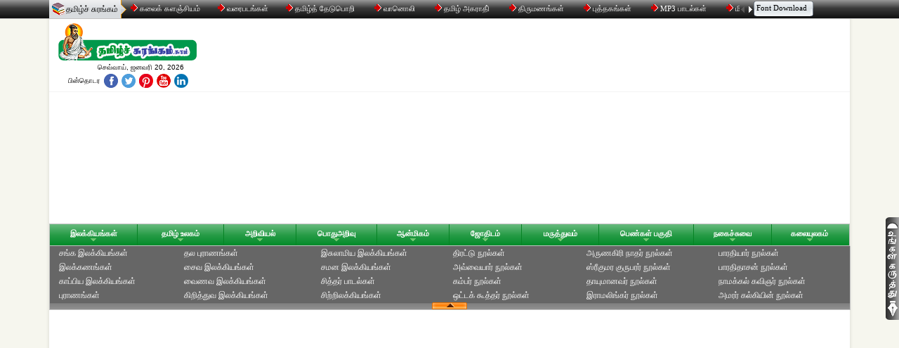

--- FILE ---
content_type: text/html; charset=UTF-8
request_url: http://www.tamilsurangam.in/literatures/panniru_thirumurai/thevaaram/thevaaram_7_58.html
body_size: 25024
content:
<!DOCTYPE html PUBLIC "-//W3C//DTD XHTML 1.0 Transitional//EN" "http://www.w3.org/TR/xhtml1/DTD/xhtml1-transitional.dtd">
<html xmlns="http://www.w3.org/1999/xhtml">
<head>
<meta http-equiv="Content-Type" content="text/html; charset=utf-8" />
<title>திருக்கழுமலம் - ஏழாம் திருமுறை - தேவாரப் பதிகங்கள் - Panniru Thirumurai - பன்னிரு திருமுறை - Shaiva Literature's - சைவ இலக்கியங்கள்</title>
<meta name="Description" CONTENT="திருக்கழுமலம் - ஏழாம் திருமுறை - தேவாரப் பதிகங்கள் - Panniru Thirumurai - பன்னிரு திருமுறை - Shaiva Literature's - சைவ இலக்கியங்கள் - திருக்கழுமலம், என்னும், கண்டுகொண், வளநகர்க், வீற்றிருந்தவாறே, கயிலையில், போல்பவனும், அதனால், எங்கள், வளநகரிடத்துக், பெற்றேன், கண்டுகொண்டேன், அடியேன், என்றும், பெருமானை, தலைவனும், துணையென்று, றேன்மற, இலனாயினேன், உடையவனும், கொண்டேன், மலரும், தலைவனை, கரும்பும், சென்று, துன்பமும், ஒலிக்கின்ற, உடையவனே, யடிகளை, பாவங்கள், துலவுங், தேன்விதி, முறைப்படியே, அடியவர், தொளியை, மலரைச், நினைந்து, உள்ளார், அவனைத், அலைகள், உலவுகின்ற, மனத்தால், அகப்படும், வணங்கினேன், திருத்தினை, பொருளாய், மாணிக்கம், குறையும், மற்றொரு, வருந்தலுற், எனக்கு, நின்று, திருமுறை, திருச்சிற்றம்பலம், சாதலும், எங்கள்பி, பட்டஒண், ஒளியையுடைய, யாவர்க்கும், பும்மலர்க், வாமனம், வல்லேன், இதுபோழ்து, ஆயினும், விளக்குப், அவற்றை, அளவற்ற, ஒருபோதும், கொன்றையினது">
<meta name="Keywords" CONTENT="திருக்கழுமலம் - ஏழாம் திருமுறை - தேவாரப் பதிகங்கள் - Panniru Thirumurai - பன்னிரு திருமுறை - Shaiva Literature's - சைவ இலக்கியங்கள் - திருக்கழுமலம், என்னும், கண்டுகொண், வளநகர்க், வீற்றிருந்தவாறே, கயிலையில், போல்பவனும், அதனால், எங்கள், வளநகரிடத்துக், பெற்றேன், கண்டுகொண்டேன், அடியேன், என்றும், பெருமானை, தலைவனும், துணையென்று, றேன்மற, இலனாயினேன், உடையவனும், கொண்டேன், மலரும், தலைவனை, கரும்பும், சென்று, துன்பமும், ஒலிக்கின்ற, உடையவனே, யடிகளை, பாவங்கள், துலவுங், தேன்விதி, முறைப்படியே, அடியவர், தொளியை, மலரைச், நினைந்து, உள்ளார், அவனைத், அலைகள், உலவுகின்ற, மனத்தால், அகப்படும், வணங்கினேன், திருத்தினை, பொருளாய், மாணிக்கம், குறையும், மற்றொரு, வருந்தலுற், எனக்கு, நின்று, திருமுறை, திருச்சிற்றம்பலம், சாதலும், எங்கள்பி, பட்டஒண், ஒளியையுடைய, யாவர்க்கும், பும்மலர்க், வாமனம், வல்லேன், இதுபோழ்து, ஆயினும், விளக்குப், அவற்றை, அளவற்ற, ஒருபோதும், கொன்றையினது">
<meta name="theme-color" content="#00984B">
<meta name="copyright" content="www.tamilsurangam.in" />
<meta name="content-language" content="TA" />
<meta name="author" content="K.Shakthivel, +91 8248977695" />
<meta name="resource-type" content="document" />
<meta name="distribution" content="GLOBAL" />
<meta name="robots" content="ALL" />
<meta name="revisit-after" content="1 day" />
<meta name="rating" content="general" />
<meta name="pragma" content="no-cache" />
<meta name="classification" content="Tamil Website" />
<meta name="viewport" content="width=device-width, initial-scale=1">
<meta http-equiv="X-UA-Compatible" content="IE=edge">
<meta name="p:domain_verify" content=""/>
<meta property="og:title" content="" itemprop="headline"/>
<meta property="og:description" content="" itemprop="description"/>
<meta property="og:site_name" content="www.tamilsurangam.in" itemprop="sourceOrganization"/>
<meta property="og:type" content=""/>
<link rel="icon" href="https://www.tamilsurangam.in/ts_icon.png" sizes="32x32" />
<link rel="icon" href="https://www.tamilsurangam.in/ts_icon.png" sizes="192x192" />
<link rel="apple-touch-icon" href="https://www.tamilsurangam.in/ts_icon.png" />
<meta name="msapplication-TileImage" content="https://www.tamilsurangam.in/ts_icon.png" />
<meta name="google-site-verification" content=	"yNGqcJkWPoHisBGZMuPXmsE9Vfmlh5NDkMKGqTvCesU" />
<meta name="msvalidate.01" content="Your Bing Site Verification">
<link href="../../../css/ts.default.min.css" rel="stylesheet" type="text/css" />
<link href="../../../css/ts.devices.min.css" rel="stylesheet" type="text/css" />
<script type="text/javascript" src="../../../js/jquery.js"></script>  
<script type="text/javascript" src="../../../js/css3-mediaqueries.min.js"></script>
<script type="text/javascript" src="../../../js/disabled.js"></script>
	<script async src="https://pagead2.googlesyndication.com/pagead/js/adsbygoogle.js?client=ca-pub-3835892083628811" crossorigin="anonymous"></script>
<script>
	(adsbygoogle = window.adsbygoogle || []).push({
		google_ad_client: "ca-pub-3835892083628811",
		enable_page_level_ads: true
	});
</script>
	 
</head>
<body>
<!-- Top Bar Start -->
<script async src="https://fundingchoicesmessages.google.com/i/pub-3835892083628811?ers=1"></script><script>(function() {function signalGooglefcPresent() {if (!window.frames['googlefcPresent']) {if (document.body) {const iframe = document.createElement('iframe'); iframe.style = 'width: 0; height: 0; border: none; z-index: -1000; left: -1000px; top: -1000px;'; iframe.style.display = 'none'; iframe.name = 'googlefcPresent'; document.body.appendChild(iframe);} else {setTimeout(signalGooglefcPresent, 0);}}}signalGooglefcPresent();})();</script>
<!-- BEGIN topbar -->
<h1 class="offscrn" style="display:block;left:-3500px;position:absolute;">Tamil Surangam - Tamil Data Warehouse, Shopping, Gold, Science, General Knowledge, Spirituality, Astrology, Medicine, Women's Area, Comedy, Tamil World, Cinema, Literature,
<br/>
Insurance, Loans, Mortgage, Attorney, Credit, Lawyer, Donate, Degree, Hosting, Claim, Conference Call, Trading, Software, Recovery, 
<br/>
Transfer, Gas/Electricity, Classes, Rehab, Treatment, Cord Blood</h1>
<div id="topbar">
	<div>
		<table cellpadding="0" cellspacing="0" border="0" align="center" class="topbar_tbl">
			<tr>
				<td class="topbar_title_bg">
					<div class="topbg topbar_title_ico"></div>
					<a href="https://www.tamilsurangam.in/" style="color:#000; font-family:Verdana, Arial, Helvetica, sans-serif; font-size:12px!important;text-decoration:none">தமிழ்ச் சுரங்கம்</a>
				</td>
				<td class="topbg topbar_title_arrow"></td>
				<td>&nbsp;</td>
				<td nowrap="nowrap">
					<div style="overflow:hidden;width:870px">
						<div id="propDiv">
							<table id="tblProp">
								<tr>
									<td nowrap="nowrap">
										<a href="https://www.tamilsurangam.in/wiki/" alt="Tamil Wikipedia" title="Tamil Wikipedia" style="color:#fff;text-decoration:none;font-size:11px!important;font-family:verdana;"><img src="https://www.tamilsurangam.in/images/top_bullet.gif" height="10" width="10" border="0" /> கலைக் களஞ்சியம்</a><img src="https://www.tamilsurangam.in/images/zero_cap.gif" height="10" width="22" border="0" /><a href="https://www.tamilsurangam.in/maps/" alt="Tamil Maps" title="Tamil Maps" style="color:#fff;text-decoration:none;font-size:11px!important;font-family:verdana;">
											<img src="https://www.tamilsurangam.in/images/top_bullet.gif" height="10" width="10" border="0" /> வரைபடங்கள்</a><img src="https://www.tamilsurangam.in/images/zero_cap.gif" height="10" width="22" border="0" />
										<a href="https://www.tamilsurangam.in/search/" alt="Tamil Search Engine" title="Tamil Search" style="color:#fff;text-decoration:none;font-size:11px!important;font-family:verdana;">
											<img src="https://www.tamilsurangam.in/images/top_bullet.gif" height="10" width="10" border="0" /> தமிழ்த் தேடுபொறி
										</a>
										<img src="https://www.tamilsurangam.in/images/zero_cap.gif" height="10" width="22" border="0" />
										<a href="https://www.tamilsurangam.in/radio/" alt="Tamil Radio" title="Tamil Radio" style="color:#fff;text-decoration:none;font-size:11px!important;font-family:verdana;">
											<img src="https://www.tamilsurangam.in/images/top_bullet.gif" height="10" width="10" border="0" /> வானொலி
										</a>
										<img src="https://www.tamilsurangam.in/images/zero_cap.gif" height="10" width="22" border="0" />
										<a href="https://www.tamilsurangam.in/dictionary/" alt="Tamil - English Dictionary" title="Tamil - English Dictionary" style="color:#fff;text-decoration:none;font-size:11px!important;font-family:verdana;">
											<img src="https://www.tamilsurangam.in/images/top_bullet.gif" height="10" width="10" border="0" /> தமிழ் அகராதி்
										</a>
										<img src="https://www.tamilsurangam.in/images/zero_cap.gif" height="10" width="22" border="0" />
										<a href="https://www.tamilsurangam.in/matrimony/" alt="Tamil Matrimonial Service" title="Tamil Matrimonial Service" style="color:#fff;text-decoration:none;font-size:11px!important;font-family:verdana;">
											<img src="https://www.tamilsurangam.in/images/top_bullet.gif" height="10" width="10" border="0" /> திருமணங்கள்
										</a>
										<img src="https://www.tamilsurangam.in/images/zero_cap.gif" height="10" width="22" border="0" />
										<a href="https://www.tamilsurangam.in/books/" alt="Books" title="Tamil Books" style="color:#fff;text-decoration:none;font-size:11px!important;font-family:verdana;">
											<img src="https://www.tamilsurangam.in/images/top_bullet.gif" height="10" width="10" border="0" /> புத்தகங்கள்
										</a>
										<img src="https://www.tamilsurangam.in/images/zero_cap.gif" height="10" width="22" border="0" />
										<a href="https://www.tamilsurangam.in/mp3/" alt="Tamil MP3 Songs" title="Tamil MP3 Songs" style="color:#fff;text-decoration:none;font-size:11px!important;font-family:verdana;">
											<img src="https://www.tamilsurangam.in/images/top_bullet.gif" height="10" width="10" border="0" /> MP3 பாடல்கள்
										</a>
										<img src="https://www.tamilsurangam.in/images/zero_cap.gif" height="10" width="22" border="0" />
										<a href="https://www.tamilsurangam.in/email/" alt="Tamil Email Service" title="Tamil Email Service" style="color:#fff;text-decoration:none;font-size:11px!important;font-family:verdana;">
											<img src="https://www.tamilsurangam.in/images/top_bullet.gif" height="10" width="10" border="0" /> மின்னஞ்சல்
										</a>
										<img src="https://www.tamilsurangam.in/images/zero_cap.gif" height="10" width="22" border="0" />
										<a href="https://www.tamilsurangam.in/thiratti/" alt="Thiratti" title="Thiratti" style="color:#fff;text-decoration:none;font-size:11px!important;font-family:verdana;">
											<img src="https://www.tamilsurangam.in/images/top_bullet.gif" height="10" width="10" border="0" /> திரட்டி
										</a>
										<img src="https://www.tamilsurangam.in/images/zero_cap.gif" height="10" width="22" border="0" />
										<a href="https://www.tamilsurangam.in/chat/" alt="Tamil Chat" title="Tamil Chat" style="color:#fff;text-decoration:none;font-size:11px!important;font-family:verdana;">
											<img src="https://www.tamilsurangam.in/images/top_bullet.gif" height="10" width="10" border="0" /> உரையாடல்
										</a>
										<img src="https://www.tamilsurangam.in/images/zero_cap.gif" height="10" width="22" border="0" />
									</td>
								</tr>
							</table>
						</div>
					</div>	
				</td>
				<td style="width:20px;">
					<img id="prvBtn" src="https://www.tamilsurangam.in/images/tstop_prv_inactive.gif" height="26" width="10" border="0" onClick="javascript:void(0);" /><img id="nxtBtn" src="https://www.tamilsurangam.in/images/tstop_nxt.gif" height="26" width="10" border="0" onClick="javascript:void(0);" style="cursor:pointer" />
				</td>
				<td>
					<table cellpadding="0" cellspacing="0" border="0" align="right">
						<tr>
							<td style="background-position:-72px 2px; background-repeat:no-repeat; width:4px; height:26px;" class="topbg"></td>
							<td nowrap="nowrap">
								<div class="topbg topbar_font_bg">
									<div style="padding-top:3px;">
										<a href="https://www.tamilsurangam.in/fonts.html" onMouseOver="window.status='Download';return true;" onMouseOut="window.status='';return true;" style="color:#000;text-decoration:none; margin-right:5px;font-family:verdana; font-size:11px!important;">
									<span onMouseOver="this.style.textDecoration='underline'" onMouseOut="this.style.textDecoration='none'" >Font Download</span>
								</a>
									</div>
								</div>
							</td>
							<td style="background-position:-87px 2px; background-repeat:no-repeat; width:5px;" class="topbg"></td>
						</tr>
					</table>
				</td>
			</tr>
		</table>
	</div>
<!-- END .topbar -->	
</div> <!-- Top Bar End -->
<!-- BEGIN .boxed -->
<div class="boxed">
	<!-- BEGIN header --> 
<header>
	<h1 class="offscrn" style="display:block;left:-3500px;position:absolute;">Tamil Surangam - Finance / Insurance, Best Life Insurance Plans in India 2025, Health Insurance for Senior Citizens, Car Insurance Online Quotes, Home Loan Interest Rates 2025, Best Credit Card for Cashback, Mutual Funds Investment for Beginners<br/>
Health / Medical, Best Diabetes Treatment Hospitals in Chennai, Hair Transplant Cost in India, IVF Treatment Success Rate, Online Doctor Consultation Apps, Health Supplements for Weight Loss, Best Ayurvedic Treatment in Tamil Nadu<br/>
Education / Career, NEET Coaching Centres in Tamil Nadu, Best Online Courses for IT Jobs, Study in Canada without IELTS, Free Scholarships for Indian Students, Online MBA Programs 2025, Best Coding Bootcamps in India<br/>
Technology / Software, Best Web Hosting for WordPress India, Domain Registration Offers, Digital Marketing Course Fees in Chennai, Cloud Storage for Businesses, AI Tools for Content Writing, Cyber Security Certification Online<br/>
Travel & Tourism, Cheap Flight Tickets from Chennai to USA, Best Travel Insurance for International Trips, Top 10 Tourist Places in Tamil Nadu, Luxury Hotels in Ooty / Kodaikanal, Visa Consultants in Chennai, Honeymoon Packages in Maldives<br/>
	Tamil Data Warehouse, Shopping, Gold, Science, General Knowledge, Spirituality, Astrology, Medicine, Women's Area, Comedy, Tamil World, Cinema, Literature,
<br/>
Insurance, Loans, Mortgage, Attorney, Credit, Lawyer, Donate, Degree, Hosting, Claim, Conference Call, Trading, Software, Recovery, 
<br/>
Transfer, Gas/Electricity, Classes, Rehab, Treatment, Cord Blood</h1>
	<div class="wrapper">
		<div id="logobar"> 
	<!-- BEGIN .logo -->
	<div class="header-logo"> 
		<a href="https://www.tamilsurangam.in/index.html"><img src="https://www.tamilsurangam.in/images/tamil_surangam_logo.png"  alt="TamilSurangam.com - Tamil Data Warehouse" hspace="0" vspace="1" border="0" width="200" height="53" title="TamilSurangam.com - Tamil Data Warehouse" /></a>
		<div class="time">&nbsp;செவ்வாய், ஜனவரி 20, 2026</div>
		<div class="follow">
			<table border="0" cellspacing="0" cellpadding="0" align="center">
			  <tr>
				<td style="padding-right:5px;">பின்தொடர</td>
				<td style="padding-right:5px;"><a href="https://www.facebook.com/tamilsurangam" target="_blank"><div  title="Find Us on Facebook"  class="ts_bg facebook"></div></a></td>
				<td style="padding-right:5px;"><a href="http://twitter.com/tamilsurangam" target="_blank"><div  title="Follow Us on Twitter"  class="ts_bg twitter"></div></a></td>
				<td style="padding-right:5px;"><a href="https://plus.google.com/101192097767750626180" target="_blank"><div  title="Follow Us on Pinterest"  class="ts_bg pinterest"></div></a></td>
				<td style="padding-right:5px;"><a href="http://www.youtube.com/channel/UC6vKcNGBELmqKXVqv85pJdA" target="_blank"><div  title="Find Us on Youtube"  class="ts_bg youtube"></div></a></td>
				<td><a href="http://www.linkedin.com/in/tamil-surangam-9077a4147" target="_blank"><div  title="Find Us on LinkedIn"  class="ts_bg linkedin"></div></a></td>
			  </tr>
			</table>
		</div> 
	<!-- END logo -->
	</div> 
	<div class="header-logo-addons">
		<div style="overflow:hidden;">
						<script async src="https://pagead2.googlesyndication.com/pagead/js/adsbygoogle.js?client=ca-pub-3835892083628811"
				 crossorigin="anonymous"></script>
			<!-- tamil_surangam_top -->
			<ins class="adsbygoogle top_ads"
				 style="display:block"
				 data-ad-client="ca-pub-3835892083628811"
				 data-ad-slot="5098662902"
				 data-ad-format="auto"
				 data-full-width-responsive="true"></ins>
			<script>
				 (adsbygoogle = window.adsbygoogle || []).push({});
			</script>
			
	</div>	</div>
</div>		<div class="clear-float"></div> 
		<script language="javascript" type="text/javascript">
var secSet = null;
var bHover = '';
var agt=navigator.userAgent.toLowerCase();
var is_safari = agt.indexOf("safari")!=-1;
var is_ie = agt.indexOf("msie")!=-1;
var is_ie6under = false;
if (is_ie) is_ie6under = (agt.indexOf("msie 6")!=-1 || agt.indexOf("msie 5")!=-1 || agt.indexOf("msie 4")!=-1);
function tshj_logClick() {pc_link_clicked=true;}
function tshj_lnk(link){
  tshj_logClick();
  window.location=link;
}
function tshj_movr(div,status){
	if(div=='tsh_li'){
		//tshj_blurBox();
	}
	if(is_safari){
		bHover=status;window.status=status;tshj_setDD(div,status,false);}
	else{
		bHover=status;window.status=status;setTimeout('tshj_setDD(\'' + div + '\', \'' + status + '\', false)',400);}
}
function tshj_mout(div){
		bHover='';
		window.status='';
		tshj_setDDTimeout(div);
}
function tshj_dout(div){tshj_setDDTimeout(div);}
function tshj_dovr(div){
	if(is_safari){tshj_setDD(div,status,true);}
	else{setTimeout('tshj_setDD(\'' + div + '\', \'\', true)',400);}
}
function tshj_uout(div){
	tshj_setDDTimeout(div);
}
function tshj_uovr(div){
	tshj_setDD(div,'',true);
}
function tshj_mnout(mnu,div){
	mnu.style.backgroundColor='#f5f5f5';
	tshj_setDDTimeout(div);
}
function tshj_mnovr(mnu,div){
	mnu.style.backgroundColor='#DFF4E3';
	tshj_setDD(div,'',true);
}
function tshj_findDiv(n, d) { 
  var p,i,x;
  if(!d) d=document;
  if((p=n.indexOf("?"))>0&&parent.frames.length) {
    d=parent.frames[n.substring(p+1)].document; n=n.substring(0,p);
  }
  if(!(x=d[n])&&d.all) x=d.all[n];
  for (i=0;!x&&i<d.forms.length;i++) x=d.forms[i][n];
  for(i=0;!x&&d.layers&&i<d.layers.length;i++) x=tshj_findDiv(n,d.layers[i].document);
  if(!x && document.getElementById) x=document.getElementById(n); 
  return x;
}
function tshjNav() { 	
	var p,v,obj,args=tshjNav.arguments,i=0;
  if (!((args[i]==args[i+1])&&(args[i+2]=='hide')&&(args[i+3]=='ov'))){
		if ((obj=tshj_findDiv(args[i]))!=null) { 
      v=args[i+2];
			if (obj.style) { 
        obj=obj.style; v=(v=='show')?'visible':(v='hide')?'hidden':v;
      }
			obj.visibility=v; 
      if(v=='hidden'){
        tshj_of_g(args[i]+'x');
      }   
		  if (args[i]=='tsh_sh'){
        v=(v=='visible')?'':(v='hidden')?'none':v; obj.display=v;
      }
    } 
  }
}
function tshj_inApp_hideDDs(sect){
	tshjNav('tsh_li',sect,'hide','ov');
	tshjNav('tsh_tw',sect,'hide','ov');
	tshjNav('tsh_sc',sect,'hide','ov');
	tshjNav('tsh_gk',sect,'hide','ov');
	tshjNav('tsh_re',sect,'hide','ov');
	tshjNav('tsh_as',sect,'hide','ov');
	tshjNav('tsh_me',sect,'hide','ov');
	tshjNav('tsh_ld',sect,'hide','ov');
	tshjNav('tsh_jo',sect,'hide','ov');
	tshjNav('tsh_ce',sect,'hide','ov');
}
function tshj_notaDD(idval){
	return false;
}
function tshj_hideDDs(sect) {
  tshjNav('tsh_pw',sect,'hide','ov');
  tshjNav('tsh_sh',sect,'hide','ov');
  tshj_inApp_hideDDs(sect);
  tshj_showElement('SELECT');
  tshj_showElement('OBJECT');
  tshj_showElement('EMBED');
}
function tshj_hideDD(sect) {
	tshj_of_g(sect+'x'); 
	tshjNav(sect,'','hide'); 
	tshj_hideDDs('');
}
function tshj_setDD(sect, windowStatusVal, bshow) {
	tshj_hideDDs(sect);
	
	if ((bHover==windowStatusVal)||(bshow)){
		tshjNav(sect,'','show');
		tshj_hv_g(sect+'x');
		if (secSet != null) window.clearTimeout(secSet);		
		if	(document.getElementById(sect)){if(is_ie6under) tshj_hideElement('SELECT', document.getElementById(sect));}
	}
}
function tshj_setDDTimeout(sect){
	if (secSet != null) window.clearTimeout(secSet);
	secSet = window.setTimeout('tshj_hideDD("' + sect + '")',400);
}
function tshj_hideElement( elmID, overDiv ) {
  for(i = 0; i < document.getElementsByTagName( elmID ).length; i++) {
    obj = document.getElementsByTagName( elmID )[i];
    if(!obj || !obj.offsetParent) continue;
    // Find the element's offsetTop and offsetLeft relative to the BODY tag.
    objLeft   = obj.offsetLeft - overDiv.offsetParent.offsetLeft;
    objTop    = obj.offsetTop;
    objParent = obj.offsetParent;
    while((objParent.tagName.toUpperCase() != 'BODY')&&(objParent.tagName.toUpperCase() != 'HTML')){
      objLeft  += objParent.offsetLeft;
      objTop   += objParent.offsetTop;
      objParent = objParent.offsetParent;}
    objHeight = obj.offsetHeight;
    objWidth  = obj.offsetWidth;
    if((overDiv.offsetLeft + overDiv.offsetWidth) <= objLeft);
    else if((overDiv.offsetParent.offsetTop + overDiv.offsetHeight + 20) <= objTop);
    else if(overDiv.offsetParent.offsetTop >= eval(objTop + objHeight));
    else if(overDiv.offsetLeft >= eval(objLeft + objWidth));
    else {
      obj.style.visibility = 'hidden';
    }
  }	    
}
function tshj_showElement(elmID) {
  for(i = 0; i < document.getElementsByTagName( elmID ).length; i++) {
    obj = document.getElementsByTagName(elmID)[i];
    if(!obj || !obj.offsetParent) continue;
		if (is_ie&&(obj.readyState==4)&&(obj.tagName.toUpperCase()=='OBJECT')) continue;
		if ((obj.id.toLowerCase().indexOf('apollo')>0)&&(obj.tagName.toUpperCase()=='OBJECT')) continue;
    obj.style.visibility = '';
  }
}
function tshj_hv_g(idval){
	if(document.getElementById(idval+'a')){
		document.getElementById(idval).className = 'ghv';
		document.getElementById(idval+'a').className = '';
	}
	else if(tshj_notaDD(idval)){
		document.getElementById(idval).className = 'ghv';
	}
	else if((idval=='tsh_pwx')&&(document.getElementById('tsh_pw_dd'))){document.getElementById('tsh_pw_dd').className = 'ts_bg tsh_ov_ugo';}
	else if(idval=='tsh_shx'){document.getElementById('tsh_sh_dd').className = 'ts_bg tsh_ov_ugo';}
}
function tshj_of_g(idval){
	if(document.getElementById(idval+'a')){
    document.getElementById(idval).className = 'gof';
    document.getElementById(idval+'a').className = 'ts_bg gar1';
  }
  else if(tshj_notaDD(idval)){
    document.getElementById(idval).className = 'gof';
  }
  else if((idval=='tsh_pwx')&&(document.getElementById('tsh_pw_dd'))){
    document.getElementById('tsh_pw_dd').className = 'ts_bg tsh_ov_dgo';
  }
  else if(idval=='tsh_shx'){
    document.getElementById('tsh_sh_dd').className = 'ts_bg tsh_ov_dgo';
  }
}
function atlSliRedirectToAccountUrl(targetUrl) {
    window.location = targetUrl;
}
function show_expand(){
	document.getElementById("ts_expand").style.display = "block";
    document.getElementById("ts_tmdown").style.display = "block";
    document.getElementById("ts_tmup").style.display = "none";
   //alert('show');
}
function hide_expand(){
	document.getElementById("ts_expand").style.display = "none";
	document.getElementById("ts_tmup").style.display = "block";
   document.getElementById("ts_tmdown").style.display = "none";
  // alert('hi');
}
</script>
<!-- BEGIN .main menu -->
<div class="main-menu sticky">
	<div id="tsh" xmlns:math="http://exslt.org/math" xmlns:ms="urn:schemas-microsoft-com:xslt" xmlns:DataCache="urn:xsltDataCache" xmlns:ext="urn:ext">
		<div id="tsh_g" class="gc">
			<ul class="tsh_gu">
				<li id="tsh_lix" onmouseover="tshj_movr('tsh_li','இலக்கியங்கள்')"  onmouseout="tshj_mout('tsh_li')"  onclick="tshj_lnk('https://www.tamilsurangam.in/literatures/index.html'); return false;">
					<div class="t11"><a class="tsh_wref" href="https://www.tamilsurangam.in/literatures/index.html" title="Literature's">இலக்கியங்கள்</a></div>
					<div align="center">
						<div id="tsh_lixa" class="ts_bg gar1"></div>
					</div>
				</li>
				<li class="gvr"></li>
				<li id="tsh_twx" onmouseover="tshj_movr('tsh_tw','தமிழ் உலகம்');" onmouseout="tshj_mout('tsh_tw');"  onclick="tshj_lnk('https://www.tamilsurangam.in/tamil_world/index.html'); return false;">
					<div class="t11"><a class="tsh_wref" href="https://www.tamilsurangam.in/tamil_world/index.html" title="Tamil World">தமிழ் உலகம்</a></div>
					<div align="center">
						<div id="tsh_twxa" class="ts_bg gar1"></div>
					</div>
				</li>
				<li class="gvr"></li>  
				<li id="tsh_scx" onmouseover="tshj_movr('tsh_sc','அறிவியல்');" onmouseout="tshj_mout('tsh_sc');"  onclick="tshj_lnk('https://www.tamilsurangam.in/science/index.html'); return false;">
					<div class="t11"><a class="tsh_wref" href="https://www.tamilsurangam.in/science/index.html" title="Science">அறிவியல்</a></div>
					<div align="center">
						<div id="tsh_scxa" class="ts_bg gar1"></div>
					</div>
				</li>
				<li class="gvr"></li>
				<li id="tsh_gkx" onmouseover="tshj_movr('tsh_gk','பொதுஅறிவு');"  onmouseout="tshj_mout('tsh_gk');"  onclick="tshj_lnk('https://www.tamilsurangam.in/general_knowledge/index.html'); return false;">
					<div class="t11"><a class="tsh_wref" href="https://www.tamilsurangam.in/general_knowledge/index.html" title="General Knowledge">பொதுஅறிவு</a></div>
					<div align="center">
						<div id="tsh_gkxa" class="ts_bg gar1"></div>
					</div>
				</li>
				<li class="gvr"></li>  
				<li id="tsh_rex" onmouseover="tshj_movr('tsh_re','ஆன்மிகம்');"  onmouseout="tshj_mout('tsh_re');"  onclick="tshj_lnk('https://www.tamilsurangam.in/religions/index.html'); return false;">
					<div class="t11"><a class="tsh_wref" href="https://www.tamilsurangam.in/religions/index.html" title="Religion's">ஆன்மிகம்</a></div>
					<div align="center">
						<div id="tsh_rexa" class="ts_bg gar1"></div>
					</div>
				</li>
				<li class="gvr"></li>  
				<li id="tsh_asx" onmouseover="tshj_movr('tsh_as','ஜோதிடம்');" onmouseout="tshj_mout('tsh_as');" onclick="tshj_lnk('https://www.tamilsurangam.in/astrology/index.html'); return false;">
					<div class="t11"><a class="tsh_wref" href="https://www.tamilsurangam.in/astrology/index.html" title="Astrology">ஜோதிடம்</a></div>
					<div align="center">
						<div id="tsh_asxa" class="ts_bg gar1"></div>
					</div>
				</li>
				<li class="gvr"></li>
				<li id="tsh_mex" onmouseover="tshj_movr('tsh_me','மருத்துவம்');" onmouseout="tshj_mout('tsh_me');"  onclick="tshj_lnk('https://www.tamilsurangam.in/medicals/index.html'); return false;">
					<div class="t11"><a class="tsh_wref" href="https://www.tamilsurangam.in/medicals/index.html" title="Medicals">மருத்துவம்</a></div>
					<div align="center">
						<div id="tsh_mexa" class="ts_bg gar1"></div>
					</div>
				</li>
				<li class="gvr"></li>  
				<li id="tsh_ldx" onmouseover="tshj_movr('tsh_ld','பெண்கள் பகுதி');" onmouseout="tshj_mout('tsh_ld');" onclick="tshj_lnk('https://www.tamilsurangam.in/ladies/index.html'); return false;">
					<div class="t11"><a class="tsh_wref" href="https://www.tamilsurangam.in/ladies/index.html" title="Ladies Part">பெண்கள் பகுதி</a></div>
					<div align="center">
						<div id="tsh_ldxa" class="ts_bg gar1"></div>
					</div>
				</li>
				<li class="gvr"></li>	
				<li id="tsh_jox" onmouseover="tshj_movr('tsh_jo','நகைச்சுவை');" onmouseout="tshj_mout('tsh_jo');" onclick="tshj_lnk('https://www.tamilsurangam.in/jokes/index.html'); return false;">
					<div class="t11"><a class="tsh_wref" href="https://www.tamilsurangam.in/jokes/index.html" title="Jokes">நகைச்சுவை</a></div>
					<div align="center">
						<div id="tsh_joxa" class="ts_bg gar1"></div>
					</div>
				</li>
				<li class="gvr"></li>	
				<li id="tsh_cex" onmouseover="tshj_movr('tsh_ce','கலையுலகம்');" onmouseout="tshj_mout('tsh_ce');" onclick="tshj_lnk('https://www.tamilsurangam.in/arts/index.html'); return false;">
					<div class="t11"><a class="tsh_wref" href="https://www.tamilsurangam.in/arts/index.html" title="Arts World">கலையுலகம்</a></div>
					<div align="center">
						<div id="tsh_cexa" class="ts_bg gar1"></div>
					</div>
				</li>
			</ul>
			<div id="tsh_li">
				<table class="mt" border="0" cellSpacing="0" cellPadding="0" width="520">
    <tr>
      <td onmouseover="tshj_uovr('tsh_li');"  onmouseout="tshj_uout('tsh_li');" colSpan="3">
	  <div style="width:118px" align="center"><div class="ts_bg gar2"></div></div>	  </td>
    </tr>
    <tr>
      <td width="260" vAlign="top" class="mtd">
	  <div class="smc" onmouseover="tshj_uovr('tsh_li');" onmouseout="tshj_uout('tsh_li');" title="Sangam Literatures">சங்க இலக்கியங்கள்</div>
	  <div class="ts_bg dots"></div>
	  <div class="bic" onmouseover="tshj_mnovr(this, 'tsh_li');" onmouseout="tshj_mnout(this, 'tsh_li');" onclick="tshj_logClick();atlSliRedirectToAccountUrl('https://www.tamilsurangam.in/literatures/ettuthogai/index.html'); return false;">
	  <a href="https://www.tamilsurangam.in/literatures/ettuthogai/index.html" title="Ettuthogai">எட்டுத்தொகை </a>	  
	  <br />
			<span class="c6">சங்க காலத்துத் தொகை நூல்கள்</span>
	  </div>
	  
	  <div class="ts_bg dots">&nbsp;</div>
	  <div class="bic" onmouseover="tshj_mnovr(this, 'tsh_li');" onmouseout="tshj_mnout(this, 'tsh_li');" onclick="tshj_logClick();atlSliRedirectToAccountUrl('https://www.tamilsurangam.in/literatures/patthu_paddu/index.html'); return false;">
	  <a href="https://www.tamilsurangam.in/literatures/patthu_paddu/index.html" title="Patthup Paddu">பத்துப்பாட்டு</a>	 
	  <br /> 
	  <span class="c6">சங்க காலத்துப் பாட்டு நூல்கள்</span>
	  </div>
	  <div class="ts_bg dots"></div>
	   <div class="bic" onmouseover="tshj_mnovr(this, 'tsh_li');" onmouseout="tshj_mnout(this, 'tsh_li');" onclick="tshj_logClick();atlSliRedirectToAccountUrl('https://www.tamilsurangam.in/literatures/pathinen_keezhkanakku/index.html'); return false;">
	  <a href="https://www.tamilsurangam.in/literatures/pathinen_keezhkanakku/index.html" title="Pathinen Keezhkanakku">பதினெண் கீழ்க்கணக்கு</a>	 <br /> 
	  <span class="c6">சங்கமருவிய காலத்து அற நூல்கள்</span>
	   </div>
	  <div class="ts_bg dots"></div>
	   <div class="t4" onmouseover="tshj_uovr('tsh_li');" onmouseout="tshj_uout('tsh_li');">&nbsp;</div>	 
	  
	   <div class="smc" onmouseover="tshj_uovr('tsh_li');" onmouseout="tshj_uout('tsh_li');">காப்பிய இலக்கியங்கள்</div>
	   <div class="ts_bg dots"></div>
	   <div class="bic" onmouseover="tshj_mnovr(this, 'tsh_li');" onmouseout="tshj_mnout(this, 'tsh_li');" onclick="tshj_logClick();atlSliRedirectToAccountUrl('https://www.tamilsurangam.in/literatures/aimperum_kaappiyangal/index.html'); return false;">
	  <a href="https://www.tamilsurangam.in/literatures/aimperum_kaappiyangal/index.html" title="Aimperum Kaappiyangal">ஐம்பெருங் காப்பியங்கள்</a>
	  <br /> 
	  <span class="c6">பழந்தமிழ் பெரும் காப்பிய நூல்கள்</span>
	  </div>
	  <div class="ts_bg dots"></div>
	   <div class="bic" onmouseover="tshj_mnovr(this, 'tsh_li');" onmouseout="tshj_mnout(this, 'tsh_li');" onclick="tshj_logClick();atlSliRedirectToAccountUrl('https://www.tamilsurangam.in/literatures/iynchiru_kaappiyangal/index.html'); return false;">
	  <a href="https://www.tamilsurangam.in/literatures/iynchiru_kaappiyangal/index.html" title="Iynchiru Kaappiyangal">ஐஞ்சிறு காப்பியங்கள்</a>  <span style="font-size:9px; color:#000099;">(புதிது)</span>
	  <br /> 
	  <span class="c6">பழந்தமிழ் சிறு காப்பிய நூல்கள்</span>
	  </div>
	  <div class="ts_bg dots"></div>
	  <div class="t4" onmouseover="tshj_uovr('tsh_li');" onmouseout="tshj_uout('tsh_li');">&nbsp;</div>
	  
	    </td>
     
      <td width="260" vAlign="top"  class="smtd">
	  
	  <div class="smc" onmouseover="tshj_uovr('tsh_li');" onmouseout="tshj_uout('tsh_li');">சமய இலக்கியங்கள்</div>
	   <div class="ts_bg dots"></div>
	    <div class="bic" onmouseover="tshj_mnovr(this, 'tsh_li');" onmouseout="tshj_mnout(this, 'tsh_li');" onclick="tshj_logClick();atlSliRedirectToAccountUrl('https://www.tamilsurangam.in/literatures/panniru_thirumurai/index.html'); return false;">
	  <a href="https://www.tamilsurangam.in/literatures/panniru_thirumurai/index.html" title="Panniru Thirumurai">பன்னிரு திருமுறை</a> <br /> 
	  <span class="c6">சைவ சமய பக்தி நூல் தொகுப்பு</span>
	  </div>
	  <div class="ts_bg dots"></div>
	   <div class="bic" onmouseover="tshj_mnovr(this, 'tsh_li');" onmouseout="tshj_mnout(this, 'tsh_li');" onclick="tshj_logClick();atlSliRedirectToAccountUrl('https://www.tamilsurangam.in/literatures/shaiva_siddhantham/index.html'); return false;">
	  <a href="https://www.tamilsurangam.in/literatures/shaiva_siddhantham/index.html" title="Shaiva Siddhantham Books">சைவ சித்தாந்த சாத்திரங்கள்</a>
	  <br /> 
	  <span class="c6">சைவ சமயம் தத்துவ நூல்கள்</span>
	  </div>
	  <div class="ts_bg dots"></div>
	   <div class="bic" onmouseover="tshj_mnovr(this, 'tsh_li');" onmouseout="tshj_mnout(this, 'tsh_li');" onclick="tshj_logClick();atlSliRedirectToAccountUrl('https://www.tamilsurangam.in/literatures/divya_prabandham/index.html'); return false;">
	  <a href="https://www.tamilsurangam.in/literatures/divya_prabandham/index.html" title="4000 Divya Prabandham">நாலாயிர திவ்விய பிரபந்தம்</a>
	  <br /> 
	  <span class="c6">வைணவ சமய பக்தி நூல் தொகுப்பு</span>
	  </div>
	  
	  
	 <div class="ts_bg dots"></div>
	  
	  <div class="t4" onmouseover="tshj_uovr('tsh_li');" onmouseout="tshj_uout('tsh_li');">&nbsp;</div>
	  </td>
    </tr>
    <tr>
      <td class="t4 bkgr" onmouseover="tshj_uovr('tsh_li');" onmouseout="tshj_uout('tsh_li');"  colSpan="3">&nbsp;</td>
    </tr>
 </table>  			</div>
			<div id="tsh_tw">
				<table class="mt" border="0" cellSpacing="0" cellPadding="0" width="350">
    <tr>
      <td onmouseover="tshj_uovr('tsh_tw');" onmouseout="tshj_uout('tsh_tw');"><div style="width:142px" align="center"><div class="ts_bg gar2"></div>
      </div></td>
      </tr>
    <tr>
      <td vAlign="top"  class="mtd">
	  <div class="smc" onmouseover="tshj_uovr('tsh_tw');" onmouseout="tshj_uout('tsh_tw');" title="Tamil Warehouse">தமிழ்க் களஞ்சியம் </div>
	  <div class="ts_bg dots"></div>
	  <div class="bic" onmouseover="tshj_mnovr(this, 'tsh_tw');" onmouseout="tshj_mnout(this,'tsh_tw');" onclick="tshj_logClick();atlSliRedirectToAccountUrl('https://www.tamilsurangam.in/tamil_world/thamizhar_history/index.html'); return false;">
	  <a href="https://www.tamilsurangam.in/tamil_world/thamizhar_history/index.html" title="Thamizhar History">தமிழர் வரலாறு</a>
	  
	  <br />
            <span class="c6">தமிழரின் வரலாற்றுப் பகுப்புத் தொகுப்பு</span>
			</div>
	  <div class="ts_bg dots"></div>
	  <div class="bic" onmouseover="tshj_mnovr(this, 'tsh_tw');" onmouseout="tshj_mnout(this,'tsh_tw');" onclick="tshj_logClick();atlSliRedirectToAccountUrl('https://www.tamilsurangam.in/tamil_world/districts/index.html'); return false;">
	  <a href="https://www.tamilsurangam.in/tamil_world/districts/index.html" title="Tamilnadu Districts">தமிழக மாவட்டங்கள்</a>
	  <br />
            <span class="c6">தமிழகத்தின் தற்போதய அரசியல் பகுப்பு</span>
	  </div>
	  <div class="ts_bg dots"></div>
	  <div class="bic" onmouseover="tshj_mnovr(this, 'tsh_tw');" onmouseout="tshj_mnout(this,'tsh_tw');" onclick="tshj_logClick();atlSliRedirectToAccountUrl('https://www.tamilsurangam.in/tamil_world/tamil_names/index.html'); return false;">
	  <a href="https://www.tamilsurangam.in/tamil_world/tamil_names/index.html" title="Tamil Names 5000">தமிழ்ப் பெயர்கள் (5000)</a>
	  <br />
            <span class="c6">அழகான தூய தமிழ்ப் பெயர்கள்</span>
	  </div>
	  <div class="ts_bg dots"></div>
	  <div class="bic" onmouseover="tshj_mnovr(this, 'tsh_tw');" onmouseout="tshj_mnout(this,'tsh_tw');" onclick="tshj_logClick();atlSliRedirectToAccountUrl('https://www.tamilsurangam.in/tamil_world/tamilnadu_specials/index.html'); return false;">
	  <a href="https://www.tamilsurangam.in/tamil_world/tamilnadu_specials/index.html" title="Tamilnadu Specials">தமிழக சிறப்பம்சங்கள்</a> <span style="font-size:9px; color:#000099;">(புதிது)</span>
	  <br />
            <span class="c6">தமிழகத்தின் சிறப்பு செய்திகள்</span>
	  </div>
	  <div class="ts_bg dots"></div>
	  <div class="bic" onmouseover="tshj_mnovr(this, 'tsh_tw');" onmouseout="tshj_mnout(this,'tsh_tw');" onclick="tshj_logClick();atlSliRedirectToAccountUrl('https://www.tamilsurangam.in/tamil_world/countries/index.html'); return false;">
	  <a href="https://www.tamilsurangam.in/tamil_world/countries/index.html" title="Tamil Countries">தமிழர் வாழும் நாடுகள்</a>   <span style="font-size:9px; color:#000099;">(புதிது)</span>
	   <br />
            <span class="c6">உலக அளவில் தமிழர் வாழும் பகுதிகள்</span>
	  </div>
	  <div class="ts_bg dots"></div>
	  <div class="bic" onmouseover="tshj_mnovr(this, 'tsh_tw');" onmouseout="tshj_mnout(this,'tsh_tw');" onclick="tshj_logClick();atlSliRedirectToAccountUrl('https://www.tamilsurangam.in/tamil_world/litreture_list/index.html'); return false;">
	  <a href="https://www.tamilsurangam.in/tamil_world/litreture_list/index.html" title="Tamil Litretures List">இலக்கிய நூல்கள் பட்டியல் </a>  <span style="font-size:9px; color:#000099;">(புதிது)</span>
	   <br />
            <span class="c6">தமிழில் உருவான நூல்கள் பட்டியல்</span>
	  </div>
	  <div class="ts_bg dots"></div>
	  
	  <div class="t4" onmouseover="tshj_uovr('tsh_tw');" onmouseout="tshj_uout('tsh_tw');">&nbsp;</div>
	  	  
	  </td>
      </tr>
    <tr>
      <td class="t4 bkgr" onmouseover="tshj_uovr('tsh_tw');" onmouseout="tshj_uout('tsh_tw');">&nbsp;</td>
      </tr>
</table>			</div>
			<div id="tsh_sc">
				<table class="mt" border="0" cellSpacing="0" cellPadding="0" width="300">
    <tr>
      <td onmouseover="tshj_uovr('tsh_sc');" onmouseout="tshj_uout('tsh_sc');"><div style="width:149px" align="center"><div class="ts_bg gar2"></div>
      </div></td>
      </tr>
    <tr>
      <td vAlign="top"   class="mtd">
	  <div class="smc" onmouseover="tshj_uovr('tsh_sc');" onmouseout="tshj_uout('tsh_sc');" title="Astronomy">வானவியல்</div>
	   <div class="ts_bg dots"></div>
	  <div class="bic" onmouseover="tshj_mnovr(this,'tsh_sc');" onmouseout="tshj_mnout(this,'tsh_sc');" onclick="tshj_logClick();atlSliRedirectToAccountUrl('https://www.tamilsurangam.in/science/astronomy/planets_satellites.html'); return false;">
	  <a href="https://www.tamilsurangam.in/science/astronomy/planets_satellites.html" title="Planets and Satellites">கிரகங்களின் துணைக்கிரகங்கள்</a>
	   <br />
            <span class="c6">கிரகங்களைப் பற்றிய தகவல்கள்</span>
	  </div>
	   <div class="ts_bg dots"></div>
	  <div class="t4" onmouseover="tshj_uovr('tsh_sc');" onmouseout="tshj_uout('tsh_sc');">&nbsp;</div>
	  <div class="smc" onmouseover="tshj_uovr('tsh_sc');" onmouseout="tshj_uout('tsh_sc');" title="Optics">ஒளியியல்</div>
	   <div class="ts_bg dots"></div>
	  <div class="bic" onmouseover="tshj_mnovr(this,'tsh_sc');" onmouseout="tshj_mnout(this,'tsh_sc');" onclick="tshj_logClick();atlSliRedirectToAccountUrl('https://www.tamilsurangam.in/science/optics/magic_picture/index.html'); return false;">
	  <a href="https://www.tamilsurangam.in/science/optics/magic_picture/index.html" title="Magic Pictures">மாயப் படங்கள்</a>
	   <br />
            <span class="c6">கண்களை ஏமாற்றும் மாயப் படங்கள்</span>
	  </div>
	   <div class="ts_bg dots"></div>
	   <div class="bic" onmouseover="tshj_mnovr(this,'tsh_sc');" onmouseout="tshj_mnout(this,'tsh_sc');" onclick="tshj_logClick();atlSliRedirectToAccountUrl('https://www.tamilsurangam.in/science/optics/3d_pictures/index.html'); return false;">
	  <a href="https://www.tamilsurangam.in/science/optics/3d_pictures/index.html" title="3D Pictures">3D படங்கள்</a>
	   <br />
            <span class="c6">பார்வைத் திறனை அதிகரிக்கும் படங்கள்</span>
	  </div>
	   <div class="ts_bg dots"></div>
	  <div class="t4" onmouseover="tshj_uovr('tsh_sc');" onmouseout="tshj_uout('tsh_sc');">&nbsp;</div>
	  </td>
      </tr>
    <tr>
      <td class="t4 bkgr" onmouseover="tshj_uovr('tsh_sc');" onmouseout="tshj_uout('tsh_sc');">&nbsp;</td>
      </tr>
</table>			</div>
			<div id="tsh_gk">
				<table class="mt" border="0" cellSpacing="0" cellPadding="0" width="300">
    <tr>
      <td colspan="2" onmouseover="tshj_uovr('tsh_gk');" onmouseout="tshj_uout('tsh_gk');"><div style="width:183px" align="center"><div class="ts_bg gar2"></div>
      </div></td>
      </tr>
    <tr>
      <td vAlign="top"   class="mtd">
	  <div class="smc" onmouseover="tshj_uovr('tsh_gk');" onmouseout="tshj_uout('tsh_gk');" title="General Knowledge Warehouse">பொதுஅறிவுக் களஞ்சியம் </div>
	   <div class="ts_bg dots"></div>
	  <div class="bic" onmouseover="tshj_mnovr(this,'tsh_gk');" onmouseout="tshj_mnout(this,'tsh_gk');" onclick="tshj_logClick();atlSliRedirectToAccountUrl('https://www.tamilsurangam.in/general_knowledge/general_knowledge_articles/index.html'); return false;">
	  <a href="https://www.tamilsurangam.in/general_knowledge/general_knowledge_articles/index.html" title="General Knowledge Summaries">பொதுஅறிவுக் கட்டுரைகள்</a>
	  <br />
			<span class="c6">மிகுந்த பயனுள்ள அறிவுச் செய்திகள்</span>
	  </div>
	   <div class="ts_bg dots"></div>
	   <div class="t4" onmouseover="tshj_uovr('tsh_gk');" onmouseout="tshj_uout('tsh_gk');">&nbsp;</div>
	  <div class="smc" onmouseover="tshj_uovr('tsh_gk');" onmouseout="tshj_uout('tsh_gk');" title="Moral Stories">நீதிக் கதைகள்</div>
	   <div class="ts_bg dots"></div>
	   <div class="bic" onmouseover="tshj_mnovr(this,'tsh_gk');" onmouseout="tshj_mnout(this,'tsh_gk');" onclick="tshj_logClick();atlSliRedirectToAccountUrl('https://www.tamilsurangam.in/general_knowledge/thenali_raman_stories/index.html'); return false;">
	  <a href="https://www.tamilsurangam.in/general_knowledge/thenali_raman_stories/index.html" title="Tenali Raman Stories">தெனாலி ராமன் கதைகள்</a>
	  <br />
			<span class="c6">சிந்தனையை தூண்டும் நகைச்சுவைக் கதைகள்</span>
	  </div>
	   <div class="ts_bg dots"></div>
	    <div class="bic" onmouseover="tshj_mnovr(this,'tsh_gk');" onmouseout="tshj_mnout(this,'tsh_gk');" onclick="tshj_logClick();atlSliRedirectToAccountUrl('https://www.tamilsurangam.in/general_knowledge/mulla_stories/index.html'); return false;">
	  <a href="https://www.tamilsurangam.in/general_knowledge/mulla_stories/index.html" title="Mulla Nasruddin Stories">முல்லாவின் கதைகள்</a>
	  <br />
			<span class="c6">அறிவை வளர்க்கும் நகைச்சுவைக் கதைகள்</span>
	  </div>
	   <div class="ts_bg dots"></div>
	   
	   
	  <div class="t4" onmouseover="tshj_uovr('tsh_gk');" onmouseout="tshj_uout('tsh_gk');">&nbsp;</div>
	  <div class="smc" onmouseover="tshj_uovr('tsh_gk');" onmouseout="tshj_uout('tsh_gk');" title="Games">விளையாட்டுகள்</div>
	   <div class="ts_bg dots"></div>
	   <div class="bic" onmouseover="tshj_mnovr(this,'tsh_gk');" onmouseout="tshj_mnout(this,'tsh_gk');" onclick="tshj_logClick();atlSliRedirectToAccountUrl('https://www.tamilsurangam.in/general_knowledge/games/mindreader/index.html'); return false;">
	  <a href="https://www.tamilsurangam.in/general_knowledge/games/mindreader/index.html" title="Mind Reader">மனதை அறியும் கருவி</a>
	  <br />
			<span class="c6">உங்கள் மனதில் நினைப்பதை அறிய</span>
	  </div>
	   <div class="ts_bg dots"></div>
	   <div class="bic" onmouseover="tshj_mnovr(this,'tsh_gk');" onmouseout="tshj_mnout(this,'tsh_gk');" onclick="tshj_logClick();atlSliRedirectToAccountUrl('https://www.tamilsurangam.in/general_knowledge/games/cinetiles/index.html'); return false;">
	  <a href="https://www.tamilsurangam.in/general_knowledge/games/cinetiles/index.html" title="Cine Tiles">சினிமா கட்டம் </a>
	  <br />
			<span class="c6">நினைவைக் கூட்டும் விளையாட்டு</span>
	  </div>
	   <div class="ts_bg dots"></div>
	  <div class="t4" onmouseover="tshj_uovr('tsh_gk');" onmouseout="tshj_uout('tsh_gk');">&nbsp;</div>
	  
	  </td>
    </tr>
    <tr>
      <td colspan="2" class="t4 bkgr" onmouseover="tshj_uovr('tsh_gk');" onmouseout="tshj_uout('tsh_gk');">&nbsp;</td>
      </tr>
</table>			</div>
			<div id="tsh_re">
				<table class="mt" border="0" cellSpacing="0" cellPadding="0" width="300">
    <tr>
      <td colspan="2" onmouseover="tshj_uovr('tsh_re');" onmouseout="tshj_uout('tsh_re');"><div style="width:202px" align="center"><div class="ts_bg gar2"></div>
      </div></td>
      </tr>
    <tr>
      
      <td vAlign="top"   class="mtd">
	  <div class="smc" onmouseover="tshj_uovr('tsh_re');" onmouseout="tshj_uout('tsh_re');" title="Religion Books">ஆன்மீக நூல்கள்</div>
	  <div class="ts_bg dots"></div>
	   <div class="bic" onmouseover="tshj_mnovr(this,'tsh_re');" onmouseout="tshj_mnout(this,'tsh_re');" onclick="tshj_logClick();atlSliRedirectToAccountUrl('https://www.tamilsurangam.in/religions/bagavat_gita/index.html'); return false;">
	  <a href="https://www.tamilsurangam.in/religions/bagavat_gita/index.html" title="Bagavat Gita">ஸ்ரீமத்பகவத்கீதை</a>
	  <br />
			<span class="c6">ஸ்ரீ கண்ணன் அருளிய பகவத்கீதை</span>
	  </div>
	  <div class="ts_bg dots"></div>
	    <div class="bic" onmouseover="tshj_mnovr(this,'tsh_re');" onmouseout="tshj_mnout(this,'tsh_re');" onclick="tshj_logClick();atlSliRedirectToAccountUrl('https://www.tamilsurangam.in/religions/bible_old_testament/index.html'); return false;">
	  <a href="https://www.tamilsurangam.in/religions/bible_old_testament/index.html" title="Bible - Old Testament">திருவிவிலியம் - பழைய ஏற்பாடு </a>
	  <br />
			<span class="c6">கிருத்துவ புனித வேத ஆகமம்</span>
	  </div>
	  
	  <div class="ts_bg dots"></div>
	    <div class="bic" onmouseover="tshj_mnovr(this,'tsh_re');" onmouseout="tshj_mnout(this,'tsh_re');" onclick="tshj_logClick();atlSliRedirectToAccountUrl('https://www.tamilsurangam.in/religions/bible_new_testament/index.html'); return false;">
	  <a href="https://www.tamilsurangam.in/religions/bible_new_testament/index.html" title="Bible - New Testament">திருவிவிலியம் - புதிய ஏற்பாடு </a>
	  <br />
			<span class="c6">கிருத்துவ புனித வேத ஆகமம்</span>
	  </div>
	  <div class="ts_bg dots"></div>
	  
	  <div class="t4" onmouseover="tshj_uovr('tsh_re');" onmouseout="tshj_uout('tsh_re');">&nbsp;</div>
	  <div class="smc" onmouseover="tshj_uovr('tsh_re');" onmouseout="tshj_uout('tsh_re');" title="Religion news">ஆன்மீக செய்திகள்</div>
	  <div class="ts_bg dots"></div>
	   <div class="bic" onmouseover="tshj_mnovr(this,'tsh_re');" onmouseout="tshj_mnout(this,'tsh_re');" onclick="tshj_logClick();atlSliRedirectToAccountUrl('https://www.tamilsurangam.in/religions/mantras/index.html'); return false;">
	  <a href="https://www.tamilsurangam.in/religions/mantras/index.html" title="Mantra's">மந்திரங்கள் </a>
	  <br />
			<span class="c6">வளமான வாழ்வளிக்கும் மந்திரங்கள்</span>
	  </div>
	  <div class="ts_bg dots"></div>
	   <div class="bic" onmouseover="tshj_mnovr(this,'tsh_re');" onmouseout="tshj_mnout(this,'tsh_re');" onclick="tshj_logClick();atlSliRedirectToAccountUrl('https://www.tamilsurangam.in/religions/religion_articles/index.html'); return false;">
	  <a href="https://www.tamilsurangam.in/religions/religion_articles/index.html" title="Religion Articles">ஆன்மீகக் கட்டுரைகள்</a>
	  <br />
			<span class="c6">ஆன்மீக நெறி விளக்கும் கட்டுரைகள்</span>
	  </div>
	  <div class="ts_bg dots"></div>
	  <div class="t4" onmouseover="tshj_uovr('tsh_re');" onmouseout="tshj_uout('tsh_re');">&nbsp;</div>
	  
	   <div class="smc" onmouseover="tshj_uovr('tsh_re');" onmouseout="tshj_uout('tsh_re');" title="Religion news">யோகக் கலைகள்</div>
	   <div class="ts_bg dots"></div>
	   <div class="bic" onmouseover="tshj_mnovr(this,'tsh_re');" onmouseout="tshj_mnout(this,'tsh_re');" onclick="tshj_logClick();atlSliRedirectToAccountUrl('https://www.tamilsurangam.in/religions/yoga/index.html'); return false;">
	  <a href="https://www.tamilsurangam.in/religions/yoga/index.html" title="Yoga Articles">யோகம் விளக்கங்கள்</a>
	   <br />
			<span class="c6">யோகக்கலை பற்றிய அறிய தகவல்கள்</span>
	  </div>
	  <div class="ts_bg dots"></div>
	   <div class="bic" onmouseover="tshj_mnovr(this,'tsh_re');" onmouseout="tshj_mnout(this,'tsh_re');" onclick="tshj_logClick();atlSliRedirectToAccountUrl('https://www.tamilsurangam.in/religions/tantra_yoga/index.html'); return false;">
	  <a href="https://www.tamilsurangam.in/religions/tantra_yoga/index.html" title="Tantra Kundalini Yoga">தந்திர-குண்டலினி யோகம்</a>
	   <br />
			<span class="c6">அற்புத ஆற்றல் தரும் யோகக்கலை</span>
	  </div>
	  <div class="ts_bg dots"></div>
	  
	  <div class="t4" onmouseover="tshj_uovr('tsh_re');" onmouseout="tshj_uout('tsh_re');">&nbsp;</div>
	  </td>
    </tr>
    <tr>
      <td colspan="2" class="t4 bkgr" onmouseover="tshj_uovr('tsh_re');" onmouseout="tshj_uout('tsh_re');">&nbsp;</td>
      </tr>
</table>			</div>
			<div id="tsh_as">
				<table class="mt" border="0" cellSpacing="0" cellPadding="0" width="520">
    <tr>
      <td colspan="2"  onmouseover="tshj_uovr('tsh_as');" onmouseout="tshj_uout('tsh_as');"><div style="width:306px" align="center"><div class="ts_bg gar2"></div>
      </div></td>
      </tr>
    <tr>
      <td width="260" vAlign="top" class="mtd">
	   <div class="smc" onmouseover="tshj_uovr('tsh_as');" onmouseout="tshj_uout('tsh_as');" title="Veda Astrology">வேத ஜோதிடம்</div>
	   <div class="ts_bg dots"></div>
	   
	  <div class="bic" onmouseover="tshj_mnovr(this,'tsh_as');" onmouseout="tshj_mnout(this,'tsh_as');" onclick="tshj_logClick();atlSliRedirectToAccountUrl('https://www.tamilsurangam.in/astrology/general_astrology/5_basic_sign/index.html'); return false;">
	  <a href="https://www.tamilsurangam.in/astrology/general_astrology/5_basic_sign/index.html" title="Your 5 Basic Sign">5 வகை ஜோதிடக் குறிகள்</a>	<br />
            <span class="c6">உங்களின் 5 அடிப்படை ஜோதிடக் குறிகள்</span>  
	  </div>
	  
	  <div class="ts_bg dots"></div>
	  
	  <div class="bic" onmouseover="tshj_mnovr(this,'tsh_as');" onmouseout="tshj_mnout(this,'tsh_as');" onclick="tshj_logClick();atlSliRedirectToAccountUrl('https://www.tamilsurangam.in/astrology/lagnam/index.html'); return false;">
	  <a href="https://www.tamilsurangam.in/astrology/lagnam/index.html" title="Common Profit of Lagnam">12 லக்கின பொதுப் பலன்கள்</a>	<br />
            <span class="c6">இலக்கினங்களின் பொதுவான பலன்கள்</span>  
	  </div>
	  
	  <div class="ts_bg dots"></div>
	  
	  
	  
	  <div class="bic" onmouseover="tshj_mnovr(this,'tsh_as');" onmouseout="tshj_mnout(this,'tsh_as');" onclick="tshj_logClick();atlSliRedirectToAccountUrl('https://www.tamilsurangam.in/astrology/star/index.html'); return false;">
	  <a href="https://www.tamilsurangam.in/astrology/star/index.html" title="Common Profit of Star">27 நட்சத்திர பொதுப் பலன்கள்</a>	 <br />
            <span class="c6">நட்சத்திரங்களின் பொதுவான பலன்கள்</span> </div>
			<div class="ts_bg dots"></div>
	  <div class="bic" onmouseover="tshj_mnovr(this,'tsh_as');" onmouseout="tshj_mnout(this,'tsh_as');" onclick="tshj_logClick();atlSliRedirectToAccountUrl('https://www.tamilsurangam.in/astrology/astrology_articles/index.html'); return false;">
	  <a href="https://www.tamilsurangam.in/astrology/astrology_articles/index.html" title="Astrology Articles">ஜோதிடக் கட்டுரைகள்</a>
	  <br />
            <span class="c6">ஜோதிட சாஸ்திரச் செய்திகள்</span>	  </div>
			<div class="ts_bg dots"></div>
			
	  
	  <div class="t4" onmouseover="tshj_uovr('tsh_as');" onmouseout="tshj_uout('tsh_as');">&nbsp;</div>
<div class="smc" onmouseover="tshj_uovr('tsh_as');" onmouseout="tshj_uout('tsh_as');" title="Horary Astrology">ஆரூடங்கள்</div>
	  <div class="ts_bg dots"></div>
	  <div class="bic" onmouseover="tshj_mnovr(this,'tsh_as');" onmouseout="tshj_mnout(this,'tsh_as');" onclick="tshj_logClick();atlSliRedirectToAccountUrl('https://www.tamilsurangam.in/astrology/horary_astrology/sri_ram_chakkaram.html'); return false;">
	  <a href="https://www.tamilsurangam.in/astrology/horary_astrology/sri_ram_chakkaram.html" title="Sri Ram Wheel">ஸ்ரீராமர் சக்கரம்</a>	
	  <br />
            <span class="c6">எதிர்காலம் அறிந்து கொள்ள</span>  </div>
	  <div class="ts_bg dots"></div>
	  <div class="bic" onmouseover="tshj_mnovr(this,'tsh_as');" onmouseout="tshj_mnout(this,'tsh_as');" onclick="tshj_logClick();atlSliRedirectToAccountUrl('https://www.tamilsurangam.in/astrology/horary_astrology/sri_seetha_chakkaram.html'); return false;">
	  <a href="https://www.tamilsurangam.in/astrology/horary_astrology/sri_seetha_chakkaram.html" title="Sri Seetha Wheel">சீதா சக்கரம்</a>	
	  <br />
            <span class="c6">நன்மை, தீமைகளை அறிந்து கொள்ள</span>  </div>
	  <div class="ts_bg dots"></div>
	  <div class="t4" onmouseover="tshj_uovr('tsh_as');" onmouseout="tshj_uout('tsh_as');">&nbsp;</div>	 
	   </td>
      <td width="260" vAlign="top" class="mtd">
	  <div class="smc" onmouseover="tshj_uovr('tsh_as');" onmouseout="tshj_uout('tsh_as');" title="Numerology">எண் ஜோதிடம்</div>
	  <div class="ts_bg dots"></div>
	    <div class="bic" onmouseover="tshj_mnovr(this,'tsh_as');" onmouseout="tshj_mnout(this,'tsh_as');" onclick="tshj_logClick();atlSliRedirectToAccountUrl('https://www.tamilsurangam.in/astrology/numerology/birth_numbers/index.html'); return false;">
	  <a href="https://www.tamilsurangam.in/astrology/numerology/birth_numbers/index.html" title="Gain of Birth Numbers">பிறந்த எண் பலன்கள்</a>	  <br />
            <span class="c6">பிறந்த தேதிக்கான பலன்கள்</span></div>
			<div class="ts_bg dots"></div>
	  
	  <div class="bic" onmouseover="tshj_mnovr(this,'tsh_as');" onmouseout="tshj_mnout(this,'tsh_as');" onclick="tshj_logClick();atlSliRedirectToAccountUrl('https://www.tamilsurangam.in/astrology/numerology/locky_name/index.html'); return false;">
	  <a href="https://www.tamilsurangam.in/astrology/numerology/locky_name/index.html" title="Find Locky Name">அதிர்ஷ்டபெயர் அமைக்கும் முறை</a>	  <br />
            <span class="c6">பெயரின் மூலம் அதிர்ஷ்டசாலியாக</span></div>
			<div class="ts_bg dots"></div>
	  <div class="bic" onmouseover="tshj_mnovr(this,'tsh_as');" onmouseout="tshj_mnout(this,'tsh_as');" onclick="tshj_logClick();atlSliRedirectToAccountUrl('https://www.tamilsurangam.in/astrology/numerology/name_numbers/index.html'); return false;">
	  <a href="https://www.tamilsurangam.in/astrology/numerology/name_numbers/index.html" title="Name Numbers">பெயர் எண் பலன்கள்</a>
	  <br />
            <span class="c6">பெயரின் தன்மை பற்றிய விளக்கம்</span>	  </div>
			<div class="ts_bg dots"></div>
	  <div class="t4" onmouseover="tshj_uovr('tsh_as');" onmouseout="tshj_uout('tsh_as');">&nbsp;</div>
	  
	  </td>
    </tr>
    <tr>
      <td colspan="2" class="t4 bkgr" onmouseover="tshj_uovr('tsh_as');" onmouseout="tshj_uout('tsh_as');">&nbsp;</td>
      </tr>
</table>			</div>
			<div id="tsh_me">
				<table class="mt" border="0" cellSpacing="0" cellPadding="0" width="300">
    <tr>
      <td onmouseover="tshj_uovr('tsh_me');" onmouseout="tshj_uout('tsh_me');"><div style="width:259px" align="center"><div class="ts_bg gar2"></div>
      </div></td>
      </tr>
    <tr>
      <td vAlign="top" class="mtd">
	   <div class="smc" onmouseover="tshj_uovr('tsh_me');" onmouseout="tshj_uout('tsh_me');" title="General Medicine">பொது மருத்துவம்</div>
	   <div class="ts_bg dots"></div>
	  <div class="bic" onmouseover="tshj_mnovr(this,'tsh_me');" onmouseout="tshj_mnout(this,'tsh_me');" onclick="tshj_logClick();atlSliRedirectToAccountUrl('https://www.tamilsurangam.in/medicals/nature_medicine/index.html'); return false;">
	  <a href="https://www.tamilsurangam.in/medicals/nature_medicine/index.html" title="Nature Medicine">இயற்கை மருத்துவம்</a>
	  <br />
			<span class="c6">நோய் தீர்க்கும் இயற்கை மருத்துவம்</span>
	  </div>
	  <div class="ts_bg dots"></div>
	  <div class="bic" onmouseover="tshj_mnovr(this,'tsh_me');" onmouseout="tshj_mnout(this,'tsh_me');" onclick="tshj_logClick();atlSliRedirectToAccountUrl('https://www.tamilsurangam.in/medicals/sidda_medicine/index.html'); return false;">
	  <a href="https://www.tamilsurangam.in/medicals/sidda_medicine/index.html" title="Sidda Medicine">சித்த மருத்துவம் </a>
	  <br />
			<span class="c6">சித்தர்கள் அருளிய சித்த மருத்துவம்</span>
	  </div>
	  <div class="ts_bg dots"></div>
	  <div class="bic" onmouseover="tshj_mnovr(this,'tsh_me');" onmouseout="tshj_mnout(this,'tsh_me');" onclick="tshj_logClick();atlSliRedirectToAccountUrl('https://www.tamilsurangam.in/medicals/medical_articles/index.html'); return false;">
	  <a href="https://www.tamilsurangam.in/medicals/medical_articles/index.html" title="Medical Articles">மருத்துவக் கட்டுரைகள்</a>
	  <br />
			<span class="c6">பயனுள்ள மருத்துவக் கட்டுரைகள்</span>
	  </div>
	  <div class="ts_bg dots"></div>
	  <div class="t4" onmouseover="tshj_uovr('tsh_me');" onmouseout="tshj_uout('tsh_me');">&nbsp;</div>
	</td>
      </tr>
    <tr>
      <td class="t4 bkgr" onmouseover="tshj_uovr('tsh_me');" onmouseout="tshj_uout('tsh_me');">&nbsp;</td>
      </tr>
</table>			</div>
			<div id="tsh_ld">
				<table class="mt" border="0" cellSpacing="0" cellPadding="0" width="500">
    <tr>
      <td colspan="2" onmouseover="tshj_uovr('tsh_ld');" onmouseout="tshj_uout('tsh_ld');"><div style="width:355px" align="right"><div class="ts_bg gar2"></div>
      </div></td>
      </tr>
    <tr>
      <td width="250" vAlign="top"  class="mtd">
	  <div class="smc" onmouseover="tshj_uovr('tsh_ld');" onmouseout="tshj_uout('tsh_ld');" title="Body Health">உடல் நலம்</div>
	  <div class="ts_bg dots"></div>
	  
	  <div class="bic" onmouseover="tshj_mnovr(this,'tsh_ld');" onmouseout="tshj_mnout(this,'tsh_ld');" onclick="tshj_logClick();atlSliRedirectToAccountUrl('https://www.tamilsurangam.in/ladies/medical_articles/index.html'); return false;">
	  <a href="https://www.tamilsurangam.in/ladies/medical_articles/index.html" title="Medical Articles">மருத்துவக் கட்டுரைகள்</a>
	  <br />
            <span class="c6">அதிக பயனுள்ள மருத்துவக் கட்டுரைகள்</span>	  </div>
	  <div class="ts_bg dots"></div>
	  
	   <div class="bic" onmouseover="tshj_mnovr(this,'tsh_ld');" onmouseout="tshj_mnout(this,'tsh_ld');" onclick="tshj_logClick();atlSliRedirectToAccountUrl('https://www.tamilsurangam.in/ladies/beauty_articles/index.html'); return false;">
	  <a href="https://www.tamilsurangam.in/ladies/beauty_articles/index.html" title="Beauty Articles">அழகுக் கட்டுரைகள்</a>
	  <br />
            <span class="c6">அதிக பயனுள்ள அழகுக் கட்டுரைகள்</span>	  </div>
	  <div class="ts_bg dots"></div>
	  
	  <div class="t4" onmouseover="tshj_uovr('tsh_ld');" onmouseout="tshj_uout('tsh_ld');">&nbsp;</div>
	  
	  <div class="smc" onmouseover="tshj_uovr('tsh_ld');" onmouseout="tshj_uout('tsh_ld');" title="Cookery Side">சமையல் பக்கம்</div>
	  <div class="ts_bg dots"></div>
	  <div class="bic" onmouseover="tshj_mnovr(this,'tsh_ld');" onmouseout="tshj_mnout(this,'tsh_ld');" onclick="tshj_logClick();atlSliRedirectToAccountUrl('https://www.tamilsurangam.in/ladies/recipies/index.html'); return false;">
	  <a href="https://www.tamilsurangam.in/ladies/recipies/index.html" title="Recipies">சமையல் செய்முறை</a>
	  <br />
            <span class="c6">சுவையாக சமைக்கும் முறைகள்</span>	  </div>
	  <div class="ts_bg dots"></div>
	  <div class="bic" onmouseover="tshj_mnovr(this,'tsh_ld');" onmouseout="tshj_mnout(this,'tsh_ld');" onclick="tshj_logClick();atlSliRedirectToAccountUrl('https://www.tamilsurangam.in/ladies/cookery_tips/index.html'); return false;">
	  <a href="https://www.tamilsurangam.in/ladies/cookery_tips/index.html" title="Cookery Tips">சமையல் குறிப்புகள்</a>
	  <br />
            <span class="c6">நுட்பமான சமையல் குறிப்புகள்</span>	  </div>
	  
	  <div class="ts_bg dots"></div>
	  <div class="t4" onmouseover="tshj_uovr('tsh_ld');" onmouseout="tshj_uout('tsh_ld');">&nbsp;</div>
	  
	  
	  
	  
	  <div class="t4" onmouseover="tshj_uovr('tsh_ld');" onmouseout="tshj_uout('tsh_ld');">&nbsp;</div>	 </td>
      <td width="250" vAlign="top"  class="mtd"><div class="smc" onmouseover="tshj_uovr('tsh_ld');" onmouseout="tshj_uout('tsh_ld');" title="Bu Part">அலங்காரம்</div>
        <div class="bic" onmouseover="tshj_mnovr(this,'tsh_ld');" onmouseout="tshj_mnout(this,'tsh_ld');" onclick="tshj_logClick();atlSliRedirectToAccountUrl('https://www.tamilsurangam.in/ladies/beauty_tips/index.html'); return false;"> <a href="https://www.tamilsurangam.in/ladies/beauty_tips/index.html" title="Beauty Tips">அழகுக் குறிப்புகள்</a> <br />
            <span class="c6">பயனுள்ள எளிய அழகுக் குறிப்புகள்</span> </div>
			<div class="ts_bg dots"></div>
        <div class="bic" onmouseover="tshj_mnovr(this,'tsh_ld');" onmouseout="tshj_mnout(this,'tsh_ld');" onclick="tshj_logClick();atlSliRedirectToAccountUrl('https://www.tamilsurangam.in/ladies/kolangal/index.html'); return false;"> <a href="https://www.tamilsurangam.in/ladies/kolangal/index.html" title="Kolangal">கோலங்கள்</a> <br />
            <span class="c6">அழகிய வண்ணக் கோலங்கள் 72</span> </div>
			<div class="ts_bg dots"></div>
        <div class="bic" onmouseover="tshj_mnovr(this,'tsh_ld');" onmouseout="tshj_mnout(this,'tsh_ld');" onclick="tshj_logClick();atlSliRedirectToAccountUrl('https://www.tamilsurangam.in/ladies/maruthani/index.html'); return false;"> <a href="https://www.tamilsurangam.in/ladies/maruthani/index.html" title="Maruthaani">மருதாணி</a> <br />
            <span class="c6">மனம் கவரும் மருதாணிச் சித்திரங்கள்</span> </div>
			<div class="ts_bg dots"></div>
        <div class="t4" onmouseover="tshj_uovr('tsh_ld');" onmouseout="tshj_uout('tsh_ld');">&nbsp;</div></td>
    </tr>
    <tr>
      <td class="t4 bkgr" onmouseover="tshj_uovr('tsh_ld');" onmouseout="tshj_uout('tsh_ld');">&nbsp;</td>
      <td class="t4 bkgr" onmouseover="tshj_uovr('tsh_ld');" onmouseout="tshj_uout('tsh_ld');">&nbsp;</td>
    </tr>
</table>			</div>
			<div id="tsh_jo">
				<table class="mt" border="0" cellSpacing="0" cellPadding="0" width="250">
    <tr>
      <td onmouseover="tshj_uovr('tsh_jo');" onmouseout="tshj_uout('tsh_jo');"><div style="width:160px" align="right"><div class="ts_bg gar2"></div>
      </div></td>
      </tr>
    <tr>
      <td vAlign="top"   class="mtd">
	   <div class="smc" onmouseover="tshj_uovr('tsh_jo');" onmouseout="tshj_uout('tsh_jo');" title="Word Jokes">வார்த்தை சிரிப்புகள்</div>
	   <div class="ts_bg dots"></div>
	  <div class="bic" onmouseover="tshj_mnovr(this,'tsh_jo');" onmouseout="tshj_mnout(this,'tsh_jo');" onclick="tshj_logClick();atlSliRedirectToAccountUrl('https://www.tamilsurangam.in/jokes/kadi_jokes/index.html'); return false;">
	  <a href="https://www.tamilsurangam.in/jokes/kadi_jokes/index.html" title="Kadi Jokes">கடி சிரிப்புகள்</a>
	  <br />
			<span class="c6">வேதனை தரும் நகைச்சுவைகள்</span>
	  </div>
	  <div class="ts_bg dots"></div>
	  <div class="bic" onmouseover="tshj_mnovr(this,'tsh_jo');" onmouseout="tshj_mnout(this,'tsh_jo');" onclick="tshj_logClick();atlSliRedirectToAccountUrl('https://www.tamilsurangam.in/jokes/sardarji_jokes/index.html'); return false;">
	  <a href="https://www.tamilsurangam.in/jokes/sardarji_jokes/index.html" title="Sardar Ji Jokes">சர்தார்ஜி சிரிப்புகள்</a>
	  <br />
			<span class="c6">சர்தார்ஜியின் முட்டாள் தனங்கள்</span>
	  </div>
	  <div class="ts_bg dots"></div>
	   <div class="bic" onmouseover="tshj_mnovr(this,'tsh_jo');" onmouseout="tshj_mnout(this,'tsh_jo');" onclick="tshj_logClick();atlSliRedirectToAccountUrl('https://www.tamilsurangam.in/jokes/foolish_jokes/index.html'); return false;">
	  <a href="https://www.tamilsurangam.in/jokes/foolish_jokes/index.html" title="Foolish Jokes">முட்டாள் சிரிப்புகள்</a>
	  <br />
			<span class="c6">சிந்தனை தரும் நகைச்சுவைகள்</span>
	  </div>
	  <div class="ts_bg dots"></div>
	  <div class="bic" onmouseover="tshj_mnovr(this,'tsh_jo');" onmouseout="tshj_mnout(this,'tsh_jo');" onclick="tshj_logClick();atlSliRedirectToAccountUrl('https://www.tamilsurangam.in/jokes/amala_vimala_jokes/index.html'); return false;">
	  <a href="https://www.tamilsurangam.in/jokes/amala_vimala_jokes/index.html" title="Amala-Vimala Jokes">அமலா-விமலா சிரிப்புகள்</a>
	  <br />
			<span class="c6">அமலா-விமலாவின் நகைச்சுவைகள்</span>
	  </div>
	  <div class="ts_bg dots"></div>
	  <div class="bic" onmouseover="tshj_mnovr(this,'tsh_jo');" onmouseout="tshj_mnout(this,'tsh_jo');" onclick="tshj_logClick();atlSliRedirectToAccountUrl('https://www.tamilsurangam.in/jokes/ramu_somu_jokes/index.html'); return false;">
	  <a href="https://www.tamilsurangam.in/jokes/ramu_somu_jokes/index.html" title="Ramu-Somu Jokes">ராமு-சோமு சிரிப்புகள்</a>
	  <br />
			<span class="c6">ராமு-சோமுவின் நகைச்சுவைகள்</span>
	  </div>
	  <div class="ts_bg dots"></div>
	  <div class="t4" onmouseover="tshj_uovr('tsh_jo');" onmouseout="tshj_uout('tsh_jo');">&nbsp;</div>
	 </td>
      </tr>
    <tr>
      <td class="t4 bkgr" onmouseover="tshj_uovr('tsh_jo');" onmouseout="tshj_uout('tsh_jo');">&nbsp;</td>
      </tr>
</table>			</div>
			<div id="tsh_ce">
				<table class="mt" border="0" cellSpacing="0" cellPadding="0" width="500">
    <tr>
      <td colspan="2" onmouseover="tshj_uovr('tsh_ce');" onmouseout="tshj_uout('tsh_ce');"><div style="width:454px" align="right"><div class="ts_bg gar2"></div>
      </div></td>
      </tr>
    <tr>
      <td width="250" vAlign="top" class="mtd">
	  <div class="smc" onmouseover="tshj_uovr('tsh_ce');" onmouseout="tshj_uout('tsh_ce');" title="Cinema">திரைப்படம்</div>
	  <div class="ts_bg dots"></div>
	  <div class="bic" onmouseover="tshj_mnovr(this,'tsh_ce');" onmouseout="tshj_mnout(this,'tsh_ce');" onclick="tshj_logClick();atlSliRedirectToAccountUrl('https://www.tamilsurangam.in/arts/cinema_list/index.html'); return false;">
	  	<a href="https://www.tamilsurangam.in/arts/cinema_list/index.html" title="Tamil Cinema's">தமிழ்த் திரைப்படங்கள்</a>
		 <br /> 
	  <span class="c6">இதுவரை வெளியான திரைப்படங்கள்</span>	  </div>
	  <div class="ts_bg dots"></div>
	   <div class="bic" onmouseover="tshj_mnovr(this,'tsh_ce');" onmouseout="tshj_mnout(this,'tsh_ce');" onclick="tshj_logClick();atlSliRedirectToAccountUrl('https://www.tamilsurangam.in/arts/theatres/index.html'); return false;">
	  	<a href="https://www.tamilsurangam.in/arts/theatres/index.html" title="Tamil Cinema Theatres List">தமிழகத் திரையரங்குகள் - பட்டியல் </a>
		 <br /> 
	  <span class="c6">தமிழகத்தில் இயங்கும் திரையரங்குகள்</span>	  </div>
	  <div class="ts_bg dots"></div>
	  
	    <div class="bic" onmouseover="tshj_mnovr(this,'tsh_ce');" onmouseout="tshj_mnout(this,'tsh_ce');" onclick="tshj_logClick();atlSliRedirectToAccountUrl('https://www.tamilsurangam.in/arts/cinema_news/index.html'); return false;">
	  	<a href="https://www.tamilsurangam.in/arts/cinema_news/index.html" title="Flim News">திரைப்படச் செய்திகள்</a>	 
		 <br /> 
	  <span class="c6">திரைப்படம் பற்றிய பயனுள்ள செய்திகள்</span>	
		 </div>
	  <div class="ts_bg dots"></div>
	  
	   <div class="bic" onmouseover="tshj_mnovr(this,'tsh_ce');" onmouseout="tshj_mnout(this,'tsh_ce');" onclick="tshj_logClick();atlSliRedirectToAccountUrl('https://www.tamilsurangam.in/arts/scripts/index.html'); return false;">
	  	<a href="https://www.tamilsurangam.in/arts/scripts/index.html" title="Flim Stories and Dialogs">திரைக்கதை மற்றும் வசனம்</a>	 
		 <br /> 
	  <span class="c6">திரைப்பட முழு திரைக்கதை, வசனங்கள்</span>	
		 </div>
	  <div class="ts_bg dots"></div>
	  
	
	  <div class="t4" onmouseover="tshj_uovr('tsh_ce');" onmouseout="tshj_uout('tsh_ce');">&nbsp;</div>	 </td>
      <td width="250" vAlign="top" class="mtd">
	   <div class="smc" onmouseover="tshj_uovr('tsh_ce');" onmouseout="tshj_uout('tsh_ce');" title="Cinema">தமிழிசை</div>
	  <div class="ts_bg dots"></div>
	  
	  <div class="bic" onmouseover="tshj_mnovr(this,'tsh_ce');" onmouseout="tshj_mnout(this,'tsh_ce');" onclick="tshj_logClick();atlSliRedirectToAccountUrl('https://www.tamilsurangam.in/arts/music_instruments/index.html'); return false;">
	  	<a href="https://www.tamilsurangam.in/arts/music_instruments/index.html" title="Music Instruments">இசைக் கருவிகள்</a>
		 <br /> 
	  <span class="c6">நரம்பு, காற்று, தாள வாத்தியங்கள்</span>	  </div>
	  <div class="ts_bg dots"></div>
	  
	  </td>
    </tr>
    <tr>
      <td colspan="2" class="t4 bkgr" onmouseover="tshj_uovr('tsh_ce');" onmouseout="tshj_uout('tsh_ce');">&nbsp;</td>
      </tr>
</table>			</div>
		</div>
	</div>
	<!-- END main menu -->	
</div>
<div>
	<div class="ts_expanddiv" id="ts_expand">
		<div class="expand">
	<div class="h-sub-l fleft">
		<div class="h-sub2-l fleft">
			<table width="376" border="0" align="center" cellpadding="0" cellspacing="0">
 				<tr>
    				<td width="50%" valign="top" class="sub_pad">
						<a href="https://www.tamilsurangam.in/literatures/sangam_literatures.html" title="சங்க இலக்கியங்கள் (Sangam Literatures) - பண்டைய தமிழ் இலக்கியங்கள்">சங்க இலக்கியங்கள்</a>
						<a href="https://www.tamilsurangam.in/literatures/grammars/index.html" title="இலக்கணங்கள் (Grammar's) - தமிழ் மொழியின் விதிமுறைகள்" >இலக்கணங்கள்</a>
						<a href="https://www.tamilsurangam.in/literatures/epic_literatures.html" title="காப்பிய இலக்கியங்கள் (Epic Literatures) - தலைவன், தலைவியின் தொடர் காவியம்">காப்பிய இலக்கியங்கள்</a>
						<a href="#" title="புராணங்கள் (Mythology) - இறைவனைப் போற்றும் கதைகள்">புராணங்கள்</a>
					</td>
    				<td width="50%" valign="top">
						<a href="https://www.tamilsurangam.in/literatures/temple_mythology.html" title="தல புராணங்கள் (Temple Mythology) - கோவில்களின் பழம்பெருமை & வரலாறு">தல புராணங்கள்</a>
						<a href="https://www.tamilsurangam.in/literatures/shaivam_literatures.html" title="சைவ இலக்கியங்கள் (Shaiva Literatures) - சைவ பக்தி நூல்கள்">சைவ இலக்கியங்கள்</a>	
						<a href="https://www.tamilsurangam.in/literatures/vaishnavam_literatures.html" title="வைணவ இலக்கியங்கள் (Vaishnava Literatures) - வைணவ பக்தி நூல்கள்">வைணவ இலக்கியங்கள்</a>	
						<a href="#" title="கிறித்துவ இலக்கியங்கள் (Christian Literatures) - கிறித்துவ பக்தி நூல்கள்">கிறித்துவ இலக்கியங்கள்</a>
					</td>
		 	</tr>
		</table>
		</div>
		<div class="h-sub2-r fright">
			<table width="376" border="0" cellpadding="0" cellspacing="0" align="center" >
 				<tr>
				<td width="50%" valign="top">
					<a href="#" title="இசுலாமிய இலக்கியங்கள் (Islam Literatures) - இசுலாமிய பக்தி நூல்கள்">இசுலாமிய இலக்கியங்கள்</a>
					<a href="#" title="சமன இலக்கியங்கள் (Jain Literatures) - சமன பக்தி நூல்கள்" >சமன இலக்கியங்கள்</a>	
					<a href="#" title="" >சித்தர் பாடல்கள்</a>	
					<a href="#" title="" >சிற்றிலக்கியங்கள்</a>
				</td>
    			<td width="50%" valign="top">
					<a href="#" title="" >திரட்டு நூல்கள்</a>
					<a href="https://www.tamilsurangam.in/literatures/avvaiyar/index.html" title="அவ்வையார் நூல்கள் (Avvaiyar Books) - நீதி மற்றும் பக்தி நூல்கள்" >அவ்வையார் நூல்கள்</a>
					<a href="https://www.tamilsurangam.in/literatures/kambar/index.html" title="கம்பர் நூல்கள் (Kambar Books) - இராம காவியம் மற்றும் சிறப்பு நூல்கள்" >கம்பர் நூல்கள்</a> 
					<a href="https://www.tamilsurangam.in/literatures/ottakoothar/index.html" title="ஒட்டக் கூத்தர் நூல்கள் (Ottakoothar Books) - உலா மற்றும் பரணி நூல்கள்" >ஒட்டக் கூத்தர் நூல்கள்</a>
			</td>
			</tr>
		</table>	
		</div>
		<div class="clear-float"></div>
	</div>
	<div class="h-sub-r fright">
		<table width="376" border="0" align="center" cellpadding="0" cellspacing="0" >
 				<tr>
				<td width="50%" valign="top">
				<a href="https://www.tamilsurangam.in/literatures/arunagirinathar/index.html" title="அருணகிரி நாதர் நூல்கள் (Arunagirinathar  Books) - உள்ளம் உருகும் முருக பக்திப் பாடல்கள்" >அருணகிரி நாதர் நூல்கள்</a>
		<a href="https://www.tamilsurangam.in/literatures/kumarakurubarar/index.html" title="ஸ்ரீகுமர குருபரர் நூல்கள் (Kumarakurubarar Books) - சைவ சமய மந்திர மற்றும் பக்திப் பாடல்கள்" >ஸ்ரீகுமர குருபரர் நூல்கள்</a>
		<a href="#" title="" >தாயுமானவர் நூல்கள்</a>
		<a href="#" title="" >இராமலிங்கர் நூல்கள்</a>
				</td>
			<td width="50%" valign="top">
				<a href="https://www.tamilsurangam.in/literatures/subramaniya_bharathiyar/index.html" title="மகாகவி பாரதியார் நூல்கள் (Subramaniya Bharathiyar Books) - தேசபக்தி, பக்தி மற்றும் ஞானப் பாடல்கள்" >பாரதியார் நூல்கள்</a>
		<a href="https://www.tamilsurangam.in/literatures/bharathidasan/index.html" title="பாரதிதாசன் நூல்கள் (Bharathidasan Books) - புரட்சிக்கவி பாரதிதாசன் நூல்கள்">பாரதிதாசன் நூல்கள்</a>
		<a href="#" title="" >நாமக்கல் கவிஞர் நூல்கள்</a>
		<a href="https://www.tamilsurangam.in/literatures/kalki/index.html" title="அமரர் கல்கியின் நூல்கள் (Kalki's Books) - வரலாறு மற்றும் சமூக புதினங்கள்" >அமரர் கல்கியின் நூல்கள் </a>
			</td>
			</tr>
		</table>	
	</div>
	<div class="clear-float"></div>
</div>	</div>
	<div align="center" class="expandbar">
		<div class="ts_bg exp_down" id="ts_tmdown" style="cursor: pointer; "></div>
		<div class="ts_bg exp_up" id="ts_tmup" style="cursor: pointer;display:none"></div>
	</div>
</div>
<div> 
	<div style="padding-top:5px; padding-bottom:5px;" align="center">
		<div align="center">
<h1 class="offscrn" style="display:block;left:-5500px;position:absolute;">Tamil Surangam - Finance / Insurance, Best Life Insurance Plans in India 2025, Health Insurance for Senior Citizens, Car Insurance Online Quotes, Home Loan Interest Rates 2025, Best Credit Card for Cashback, Mutual Funds Investment for Beginners<br/>
Health / Medical, Best Diabetes Treatment Hospitals in Chennai, Hair Transplant Cost in India, IVF Treatment Success Rate, Online Doctor Consultation Apps, Health Supplements for Weight Loss, Best Ayurvedic Treatment in Tamil Nadu<br/>
Education / Career, NEET Coaching Centres in Tamil Nadu, Best Online Courses for IT Jobs, Study in Canada without IELTS, Free Scholarships for Indian Students, Online MBA Programs 2025, Best Coding Bootcamps in India<br/>
Technology / Software, Best Web Hosting for WordPress India, Domain Registration Offers, Digital Marketing Course Fees in Chennai, Cloud Storage for Businesses, AI Tools for Content Writing, Cyber Security Certification Online<br/>
Travel & Tourism, Cheap Flight Tickets from Chennai to USA, Best Travel Insurance for International Trips, Top 10 Tourist Places in Tamil Nadu, Luxury Hotels in Ooty / Kodaikanal, Visa Consultants in Chennai, Honeymoon Packages in Maldives<br/>
	Tamil Data Warehouse, Shopping, Gold, Science, General Knowledge, Spirituality, Astrology, Medicine, Women's Area, Comedy, Tamil World, Cinema, Literature,
<br/>
Insurance, Loans, Mortgage, Attorney, Credit, Lawyer, Donate, Degree, Hosting, Claim, Conference Call, Trading, Software, Recovery, 
<br/>
Transfer, Gas/Electricity, Classes, Rehab, Treatment, Cord Blood</h1>
					<script async src="https://pagead2.googlesyndication.com/pagead/js/adsbygoogle.js?client=ca-pub-3835892083628811"
			 crossorigin="anonymous"></script>
		<!-- tamil_surangam_main -->
		<ins class="adsbygoogle main_ads"
			 style="display:block"
			 data-ad-client="ca-pub-3835892083628811"
			 data-ad-slot="4800098248"
			 data-ad-format="auto"
			 data-full-width-responsive="true"></ins>
		<script>
			 (adsbygoogle = window.adsbygoogle || []).push({});
		</script>
			
	</div>	</div>
</div>
	</div>
<!-- END header --> 	
</header>
<amp-auto-ads type="adsense"
        data-ad-client="ca-pub-3835892083628811">
</amp-auto-ads>	<!-- BEGIN sub menu --> 
<div class="wrapper">
	<div class="ts_bg ts_subcat" align="center">
	<a href="https://www.tamilsurangam.in/literatures/new_poems/index.html" title="புதுக் கவிதைகள் (New Poems)">புதுக் கவிதைகள்</a>|
	<a href="https://www.tamilsurangam.in/literatures/legacy_poems/index.html" title="மரபுக் கவிதைகள் (Legacy Poems)">மரபுக் கவிதைகள்</a>| 
	<a href="https://www.tamilsurangam.in/literatures/haiku/index.html" title="ஹைக்கூ (Haiku)">ஹைக்கூ</a>| 
	<a href="https://www.tamilsurangam.in/literatures/poetry_collections/index.html" title="கவிதைத் தொகுப்புகள் (Poetry Collections)">கவிதைத் தொகுப்புகள்</a>| 
	<a href="#">கட்டுரைகள்</a>| 
	<a href="#">நாடகங்கள்</a>| 
	<a href="#">நாட்டுப்புற பாடல்கள்</a>| 
	<a href="#">சிறுவர் பாடல்கள்</a> 
	</div>
<!-- END sub menu --> 	
</div>	<!-- BEGIN .content -->
	<div class="content">
		<div class="wrapper paragraph-row">	
			<!-- BEGIN .top-menu-nav -->
			<div style="background-color:#FFFFFF;">
				<div class="ts_nav">
<a href="https://www.tamilsurangam.in/index.html">முதன்மை பக்கம்</a> » <a href="https://www.tamilsurangam.in/literatures/index.html">இலக்கியங்கள்</a> »  <a href="https://www.tamilsurangam.in/literatures/shaivam_literatures.html">சைவ இலக்கியங்கள்</a> » <a href="https://www.tamilsurangam.in/literatures/panniru_thirumurai/index.html">பன்னிரு திருமுறை</a> » <a href="https://www.tamilsurangam.in/literatures/panniru_thirumurai/thirumurai_7.html">ஏழாம் திருமுறை - தேவாரப் பதிகங்கள்</a> » <small>7.058.திருக்கழுமலம் 
</small> 
	</div>
			<!-- END .top-menu-nav -->	
			</div>
			<div class="clear-float"></div> 
		
			<!-- BEGIN .main-content --> 
			<div class="main-content">
				 <!-- BEGIN .main-page -->
          		<div class="main-page fleft">
					<!-- BEGIN .content-block -->
					<div class="border-mdm-gray">
						<br />
	<div id="title-div" title="Panniru Thirumurai"><h1>ஏழாம் திருமுறை - தேவாரப் பதிகங்கள் - 7.058.திருக்கழுமலம் 
</h1></div>
					  	<br/>
		<style>
/* Share Panel */
#share-sect{
	height:33px; 
	margin-top:10px;
	padding-left:10px;
	padding-right:10px;
}
#share-sect .left{
	display:block;
	float:left;
}
#share-sect .right{
	display:block;
	float:right;
}
#share-sect .line{
	width:100%; 
	margin:5px 0px 5px 0px; 
	padding:3px 0px; 
	border-bottom:#999 dashed 1px;
}
</style>
<div id="share-sect">
	<div class="left">
		<div>
						
		</div>
		<div class="clear-float"></div> 
	</div>
	<div class="right mcap10">
		<div class="fright" style="width:360px;">
			<div id="Ldshare" align="right"><img style="cursor:pointer;" onmouseover="loadshare()" src="https://www.tamilsurangam.in/images/sharethis.jpg"></div>
		</div>
	</div>
	<div class="clear-float line"></div> 
</div>
<div class="clear-float"></div> 
<script>
function loadshare(){
	$('#Ldshare').load('https://www.tamilsurangam.in/social_share_details.html')
}
</script>
		<style>
.fnt-incre {
	background-position: -0px -567px;
	background-repeat: no-repeat;
	cursor: pointer;
	float: left;
	height: 32px;
	padding-left: 10px;
	text-align: right;
	width: 20px;
}
.fnt-nrml {
	background-position: -40px -567px;
	background-repeat: no-repeat;
	cursor: pointer;
	float: left;
	height: 32px;
	padding-left: 10px;
	text-align: right;
	width: 20px;
}
.fnt-decre {
	background-position: -80px -567px;
	background-repeat: no-repeat;
	cursor: pointer;
	float: left;
	height: 32px;
	padding-left: 10px;
	text-align: right;
	width: 20px;
}
</style>
<div id="print-sect">
	<div class="left" id="colour-selector">
		<label>Font color:</label>
		<ul>
			<li onclick="javascript:void(0);"><span class="ts_bg" id="color-1"></span></li>
			<li onclick="javascript:void(0);"><span class="ts_bg" id="color-2"></span></li> 	  	            
			<li onclick="javascript:void(0);"><span class="ts_bg" id="color-3"></span></li>                  
			<li onclick="javascript:void(0);"><span class="ts_bg" id="color-4"></span></li>  
			<li onclick="javascript:void(0);"><span class="ts_bg" id="color-5"></span></li>
			<li onclick="javascript:void(0);"><span class="ts_bg" id="color-6"></span></li> 	  	            
			<li onclick="javascript:void(0);"><span class="ts_bg" id="color-7"></span></li>                  
			<li onclick="javascript:void(0);"><span class="ts_bg" id="color-8"></span></li>  
			<li onclick="javascript:void(0);"><span class="ts_bg" id="color-9"></span></li>         
		</ul>
	</div>
	<div class="right mcap10">
		<div style="line-height:32px;" align="right">
			<div class="emty_bg">
				<div class="fleft" style="color: #333;font-size: 11px;padding-right: 5px;">Font size:</div>
				<div class="fleft">
					<span class="fleft">
						<a href="javascript:void(0);"><span title="Font size increase" class="ts_bg fnt-incre"></span></a>
						<a href="javascript:void(0);"><span title="Font size normal" class="ts_bg fnt-nrml"></span></a> 
						<a href="javascript:void(0);"><span title="Font size decrease" class="ts_bg fnt-decre"></span></a> 
					</span>
					<span class="fleft" style="margin-left:15px;">
						<a href="javascript:void(0);"><span title="Print" class="ts_bg cmt-prnts"></span></a> 
						<a onclick="javascript:void(0);"><span title="E-mail" class="ts_bg cmt-emails"></span></a>
					</span>
				 </div>
			</div> 
		</div>
	</div>
	<div class="clear-float line"></div> 
</div>
<div class="clear-float"></div> 		<br/>					
		<div align="center"><div style="overflow:hidden;">
<h1 class="offscrn" style="display:block;left:-5500px;position:absolute;">Tamil Surangam - Finance / Insurance, Best Life Insurance Plans in India 2025, Health Insurance for Senior Citizens, Car Insurance Online Quotes, Home Loan Interest Rates 2025, Best Credit Card for Cashback, Mutual Funds Investment for Beginners<br/>
Health / Medical, Best Diabetes Treatment Hospitals in Chennai, Hair Transplant Cost in India, IVF Treatment Success Rate, Online Doctor Consultation Apps, Health Supplements for Weight Loss, Best Ayurvedic Treatment in Tamil Nadu<br/>
Education / Career, NEET Coaching Centres in Tamil Nadu, Best Online Courses for IT Jobs, Study in Canada without IELTS, Free Scholarships for Indian Students, Online MBA Programs 2025, Best Coding Bootcamps in India<br/>
Technology / Software, Best Web Hosting for WordPress India, Domain Registration Offers, Digital Marketing Course Fees in Chennai, Cloud Storage for Businesses, AI Tools for Content Writing, Cyber Security Certification Online<br/>
Travel & Tourism, Cheap Flight Tickets from Chennai to USA, Best Travel Insurance for International Trips, Top 10 Tourist Places in Tamil Nadu, Luxury Hotels in Ooty / Kodaikanal, Visa Consultants in Chennai, Honeymoon Packages in Maldives<br/>
	Tamil Data Warehouse, Shopping, Gold, Science, General Knowledge, Spirituality, Astrology, Medicine, Women's Area, Comedy, Tamil World, Cinema, Literature,
<br/>
Insurance, Loans, Mortgage, Attorney, Credit, Lawyer, Donate, Degree, Hosting, Claim, Conference Call, Trading, Software, Recovery, 
<br/>
Transfer, Gas/Electricity, Classes, Rehab, Treatment, Cord Blood</h1>
					<script async src="https://pagead2.googlesyndication.com/pagead/js/adsbygoogle.js?client=ca-pub-3835892083628811"
			 crossorigin="anonymous"></script>
		<!-- tamil_surangam_index -->
		<ins class="adsbygoogle index_ads"
			 style="display:block"
			 data-ad-client="ca-pub-3835892083628811"
			 data-ad-slot="4907091212"
			 data-ad-format="auto"
			 data-full-width-responsive="true"></ins>
		<script>
			 (adsbygoogle = window.adsbygoogle || []).push({});
		</script>	
			
	</div></div>
		<br/><br/>
          <div class="print-div" id="print-div">
<div align="center"><img src="../images/lingam01.gif" width="205" height="227" /></div>
		  <br/><br/>
	<div align="center"><div style="overflow:hidden;">
<h1 class="offscrn" style="display:block;left:-5500px;position:absolute;">Tamil Surangam - Finance / Insurance, Best Life Insurance Plans in India 2025, Health Insurance for Senior Citizens, Car Insurance Online Quotes, Home Loan Interest Rates 2025, Best Credit Card for Cashback, Mutual Funds Investment for Beginners<br/>
Health / Medical, Best Diabetes Treatment Hospitals in Chennai, Hair Transplant Cost in India, IVF Treatment Success Rate, Online Doctor Consultation Apps, Health Supplements for Weight Loss, Best Ayurvedic Treatment in Tamil Nadu<br/>
Education / Career, NEET Coaching Centres in Tamil Nadu, Best Online Courses for IT Jobs, Study in Canada without IELTS, Free Scholarships for Indian Students, Online MBA Programs 2025, Best Coding Bootcamps in India<br/>
Technology / Software, Best Web Hosting for WordPress India, Domain Registration Offers, Digital Marketing Course Fees in Chennai, Cloud Storage for Businesses, AI Tools for Content Writing, Cyber Security Certification Online<br/>
Travel & Tourism, Cheap Flight Tickets from Chennai to USA, Best Travel Insurance for International Trips, Top 10 Tourist Places in Tamil Nadu, Luxury Hotels in Ooty / Kodaikanal, Visa Consultants in Chennai, Honeymoon Packages in Maldives<br/>
	Tamil Data Warehouse, Shopping, Gold, Science, General Knowledge, Spirituality, Astrology, Medicine, Women's Area, Comedy, Tamil World, Cinema, Literature,
<br/>
Insurance, Loans, Mortgage, Attorney, Credit, Lawyer, Donate, Degree, Hosting, Claim, Conference Call, Trading, Software, Recovery, 
<br/>
Transfer, Gas/Electricity, Classes, Rehab, Treatment, Cord Blood</h1>
											<script async src="https://pagead2.googlesyndication.com/pagead/js/adsbygoogle.js?client=ca-pub-3835892083628811"
					 crossorigin="anonymous"></script>
				<ins class="adsbygoogle"
					 style="display:block; text-align:center;"
					 data-ad-layout="in-article"
					 data-ad-format="fluid"
					 data-ad-client="ca-pub-3835892083628811"
					 data-ad-slot="4760236651"></ins>
				<script>
					 (adsbygoogle = window.adsbygoogle || []).push({});
				</script>
					
			</div></div>
	<br />
	<br />
	
	
<div align="center">
   <span class="color-orange"><strong>7.058.திருக்கழுமலம் 
</strong></span><br/>
        <br/>
		<span class="color-blue"><strong>பண் - தக்கேசி
</strong></span><br/>
		<br/>
		<span class="color-green">திருச்சிற்றம்பலம் </span><br />
   </div>
		<br/><br/>
		<span class="brown"> இத்தலம் சோழநாட்டிலுள்ளது. </span><br />
		<br/>
		<strong>சுவாமிபெயர் - <span class="color-orange">பிரமபுரியீசுவரர்.</span>
		<br/>
தேவியார் - <span class="color-blue">திருநிலைநாயகியம்மை.</span></strong>
		<br/><br/><br/>
		<table class="tbw90"  border="0" align="center" cellpadding="0" cellspacing="0">
  <tr>
    <td width="80" align="left" valign="top"><b>593</b></td>
    <td align="left" valign="top"><b>
சாதலும் பிறத்தலுந் தவிர்த்தெனை வகுத்துத்<br />
<dd>தன்னருள் தந்தஎம் தலைவனை மலையின்<br />
மாதினை மதித்தங்கொர் பால்கொண்ட மணியை<br />
<dd>வருபுனல் சடையிடை வைத்தஎம் மானை<br />
ஏதிலென் மனத்துக்கோர் இரும்புண்ட நீரை<br />
<dd>எண்வகை ஒருவனை எங்கள்பி ரானைக்<br />
காதில்வெண் குழையனைக் கடல்கொள மிதந்த<br />
<dd>கழுமல வளநகர்க் கண்டுகொண் டேனே.</b></td>
    <td width="100" align="left" valign="bottom"><b>7.058.1</b></td>
  </tr>
</table><br/> இவ்வுடம்பின் கால எல்லையில் இதன் கண் நின்று சாதலும், பின்பு வேறோர் உடம்பிற் பிறத்தலும் என்னும் இரண்டனையும் விலக்கி, இவ்வொரு பிறப்பிலே என்னைப் படைத்து, அவ்வாற்றானே இதன்கண் வந்து தனது திருவருளை எனக்கு அளித்தருளியவனும், மலைமங்கையை நன்கு மதித்துத் தன் திருமேனியின் ஒருகூற்றில் வைத்த மாணிக்கம் போல்பவனும், வானினின்றும் வந்த வெள்ளத்தை சடையிடையில் வைத்தருளினவனும், அயலதாகிய என் நெஞ்சிற்கு, அயலாகாது, காய்ந்த இரும்பு &#2965;வர்ந்த நீர்போல, உள்ளே கலந்து நிற்பவனும், எட்டுவகைப் பொருளாய் நிற்கும் ஒருவனும், காதில் வெள்ளிய குழையை அணிந்தவனும் ஆகிய எங்கள் தலைவனை, அடியேன், அவன் கயிலையில் வீற்றிருந்தவாறே, ஊழிக்காலத்தில் உலகத்தைக் கடல் கொள்ளவும் தான் கொள்ளப்படாது மிதந்து நின்ற, 'திருக்கழுமலம்' என்னும் இவ்வள நகரிடத்திற் கண்டு கொண்டேன்; அதனால் இனி ஒரு குறையும் இலனாயினேன்.
<br/><br/><br/><table class="tbw90"  border="0" align="center" cellpadding="0" cellspacing="0">
  <tr>
    <td width="80" align="left" valign="top"><b>594</b></td>
    <td align="left" valign="top"><b>
மற்றொரு துணைஇனி மறுமைக்குங் காணேன்<br />
<dd>வருந்தலுற் றேன்மற வாவரம் பெற்றேன்<br />
சுற்றிய சுற்றமுந் துணையென்று கருதேன்<br />
<dd>துணையென்று நான்தொழப் பட்டஒண் சுடரை<br />
முத்தியும் ஞானமும் வானவ ரறியா<br />
<dd>முறைமுறை பலபல நெறிகளுங் காட்டிக்<br />
கற்பனை கற்பித்த கடவுளை யடியேன்<br />
<dd>கழுமல வளநகர்க் கண்டுகொண் டேனே.</b></td>
    <td width="100" align="left" valign="bottom"><b>7.058.2</b></td>
  </tr>
</table><br/> சூழ்ந்துள்ள சுற்றத்தாரையும் துணையென்று நினையாது, 'இவனே துணை' என்று தௌந்து, நாள்தோறும் என்னால் வணங்கப்படுகின்ற, ஒளியையுடைய விளக்குப் போல்பவனும், வீடாவதும், ஞானமாவதும், அவற்றை அடைவிப்பனவாய் அமைந்த, தேவராலும் அறியப்படாத அளவற்ற நெறிகளாவனவும் இவை என்பதனைப் படிமுறையானே அறிவித்து, மெய்ப்பொருளை எனக்கு உணர்த்தியருளிய கடவுளும் ஆகிய பெருமானை, அவன் கயிலையில் வீற்றிருந்தவாறே, 'திருக்கழுமலம்' என்னும் இவ்வளநகரிற் கண்டு க&#3018;ண்டேன்; அதனால், முன்பு அவனை மறந்து வருந்திய யான், இனி ஒருபோதும் அவனை மறவாதிருக்கும் திருவருளைப் பெற்றேன்; ஆகவே, இம்மைக்கேயன்றி மறுமைக்கும் இனி மற்றொரு துணையை நாடேன்.
<br/><br/><br/><table class="tbw90"  border="0" align="center" cellpadding="0" cellspacing="0">
  <tr>
    <td width="80" align="left" valign="top"><b>595</b></td>
    <td align="left" valign="top"><b>
திருத்தினை நகருறை சேந்தனப் பன்னென்<br />
<dd>செய்வினை யறுத்திடுஞ் செம்பொனை அம்பொன்<br />
ஒருத்தனை யல்லதிங் காரையு முணரேன்<br />
<dd>உணர்வுபெற் றேன்உய்யுங் காரணந் தன்னால்<br />
விருத்தனைப் பாலனைக் கனவிடை விரவி<br />
<dd>விழித்தெங்குங் காணமாட் டாதுவிட் டிருந்தேன்<br />
கருத்தனை நிருத்தஞ்செய் காலனை வேலைக்<br />
<dd>கழுமல வளநகர்க் கண்டுகொண் டேனே.</b></td>
    <td width="100" align="left" valign="bottom"><b>7.058.3</b></td>
  </tr>
</table><br/> திருத்தினை நகரின்கண் எழுந்தருளியிருக்கின்ற, முருகக்கடவுட்குத் தந்தையும், என்னுடைய முன்னை வினைகளை யெல்லாம் விலக்குகின்ற, செம்பொன்போலும் சிறப்புடையவனும், அழகிய பொன்போலும் திருமேனியையுடைய ஒப்பற்றவனும் ஆகிய எங்கள் சிவபெருமானையல்லது வேறு யாரையும் யான் இவ்வுலகில் இறைவராக உணரேன்; யான் உய்யுங் காரணங் கூடினமையால் இத்தகைய உணர்வைப் பெற்றேன்; ஆயினும், விருத்தனும், பாலனும் ஆகிய அவனை, யான் கனவில் என் அருகே கண்டு, நனவில&#3021; எங்குங் காணமாட்டாது பிரிந்திருந்தேன்; இதுபோழ்து, யாவர்க்கும் தலைவனும், நடனம் புரிகின்ற திருவடிகளையுடையவனும் ஆகிய அவனை, அவன் கயிலையில் வீற்றிருந்தவாறே, கடலை அடுத்துள்ள, 'திருக்கழுமலம்' என்னும் இவ் வளநகரிடத்துக் கண்டுகொண்டேன்; அதனால், இனி அப்பிரிவு இலனாயினேன்.
<br/><br/><br/><table class="tbw90"  border="0" align="center" cellpadding="0" cellspacing="0">
  <tr>
    <td width="80" align="left" valign="top"><b>596</b></td>
    <td align="left" valign="top"><b>
மழைக்கரும் பும்மலர்க் கொன்றையி னானை<br />
<dd>வளைக்கலுற் றேன்மற வாமனம் பெற்றேன்<br />
பிழைத்தொரு கால்இனிப் போய்ப்பிற வாமைப்<br />
<dd>பெருமைபெற் றேன்பெற்ற தார்பெறு கிற்பார்<br />
குழைக்கருங் கண்டனைக் கண்டுகொள் வானே<br />
<dd>பாடுகின் றேன்சென்று கூடவும் வல்லேன்<br />
கழைக்கரும் புங்கத லிப்பல சோலைக்e<br />
<dd>கழுமல வளநகர்க் கண்டுகொண் டேனே.</b></td>
    <td width="100" align="left" valign="bottom"><b>7.058.4</b></td>
  </tr>
</table><br/> மழையினால் அரும்புகின்ற கொன்றையினது மலரைச் சூடினவனாகிய எங்கள் பெருமானை என்றும் மறவாது நினைக்கின்ற மனத்தைப் பெற்றேனாதலின், யான் அவனைப் புறம் போகவொட்டாது என்னிடத்தே பிணித்துக் கொள்ளுதலைப் பொருந்தினேன்; இனி ஒருபோதும் இந்நிலையினின்றும் தவறி உலகிற் போய்ப் பிறவாத பெருமையைப் பெற்றுவிட்டேன்; யான் பெற்ற இப்பேற்றினை வேறு யார் பெற வல்லார்! இவ்வாறாதலின், அவனை இனியொருகால் இவ்விடத்து யான் நேர்படக் காணாதேயும், இவ்வுடம&#3021;பு நீங்கியபின் அவனை அடையவும் வல்லேன்; என்றாலும், அவனைக் காணாது என் நெஞ்சம் அமையாமையின், காதிற் குழையையுடைய நீல கண்டனாகிய அவனை மீளக் காணுதல் வேண்டியே பாடி நிற்கின்றேன்; இந்நிலையில் அவனை, இதுபோழ்து, அவன் கயிலையில் வீற்றிருந்தவாறே, கழைக் கரும்பும், வாழையும் பல சோலையுடன் நிறைந்துள்ள, 'திருக்கழுமலம்' என்னும் இவ்வள நகரிடத்துக் கண்டு கொண்டேன்; இனியொரு குறையும் இலனாயினேன்.
<br/><br/><br/><table class="tbw90"  border="0" align="center" cellpadding="0" cellspacing="0">
  <tr>
    <td width="80" align="left" valign="top"><b>597</b></td>
    <td align="left" valign="top"><b>
குண்டலங் குழைதிகழ் காதனே யென்றுங்<br />
<dd>கொடுமழு வாட்படைக் குழகனே யென்றும்<br />
வண்டலம் பும்மலர்க் கொன்றைய னென்றும்<br />
<dd>வாய்வெரு வித்தொழு தேன்விதி யாலே<br />
பண்டைநம் பலமன முங்களைந் தொன்றாய்ப்<br />
<dd>பசுபதி பதிவின விப்பல நாளுங்<br />
கண்டலங் கழிக்கரை யோதம்வந் துலவுங்<br />
<dd>கழுமல வளநகர்க் கண்டுகொண் டேனே.</b></td>
    <td width="100" align="left" valign="bottom"><b>7.058.5</b></td>
  </tr>
</table><br/> யான், உறக்கத்தில், 'குண்டலமும், குழையும் விளங்குகின்ற காதினை உடையவனே' என்றும், 'கொடிய மழுவாகிய ஒளியையுடைய படையை உடையவனே' என்றும், 'வண்டுகள் ஒலிக்கின்ற கொன்றை மலரைச் சூடியவனே' என்றும் வாய்பிதற்றி, விழித்த பின், பழக்கமாய் நமக்கு உள்ள பலவாறான மனத்தை ஒழித்து ஒரு நெறிப்பட்ட மனத்தையுடையேனாய், அவனது தலங்களை வினாவி அறிந்து, 'அத்தலத்திற் கிடைப்பான்' என்று எண்ணிப் பல நாளும் சென்று முறைப்படியே வணங்கினேன்; அவ்வாற்றால் வருமிடத்&#2980;ு, தாழைகளையுடைய கழிக்கரையிடத்துக் கடல் அலைகள் வந்து உலவுகின்ற, 'திருக்கழுமலம்' என்னும் இவ் வளநகரிடத்தே அவனை, அவன் கயிலையில் வீற்றிருந்தவாறே கண்டுகொண்டேன்; இனி, அக் குறையிலேனாயினேன்.
<br/><br/><br/><table class="tbw90"  border="0" align="center" cellpadding="0" cellspacing="0">
  <tr>
    <td width="80" align="left" valign="top"><b>598</b></td>
    <td align="left" valign="top"><b>
வரும்பெரு வல்வினை யென்றிருந் தெண்ணி<br />
<dd>வருந்தலுற் றேன்மற வாமனம் பெற்றேன்<br />
விரும்பிஎன் மனத்திடை மெய்குளிர்ப் பெய்தி<br />
<dd>வேண்டிநின் றேதொழு தேன்விதி யாலே<br />
அரும்பினை அலரினை அமுதினைத் தேனை<br />
<dd>ஐயனை அறவன்என் பிறவிவேர் அறுக்குங்<br />
கரும்பினைப் பெருஞ்செந்நெல் நெருங்கிய கழனிக்<br />
<dd>கழுமல வளநகர்க் கண்டுகொண் டேனே.</b></td>
    <td width="100" align="left" valign="bottom"><b>7.058.6</b></td>
  </tr>
</table><br/> 'அளவற்ற வலிய வினைகள் வந்து வருத்துமே; என் செய்வது' என்று எண்ணியிருந்து வருந்தினேன்; அங்ஙனம் வருந்தாதபடி எம்பெருமானை மறவாத மனம் வாய்க்கப்பெற்றேன்; அதனால், என் மனத்தால் அவனை விரும்பி, மெய்சிலிர்த்து, என்னை இகழா தொழியுமாறு அவனை இரந்து நின்று, முறைப்படியே வணங்கினேன்; அதனால், அரும்பும், பூவும், அமுதும், தேனும், கரும்பும் போல இன்பம் தருபவனும், யாவர்க்கும் தலைவனும், அறவடிவினனும், எனது பிறவியை வேரோடு அறுப்பவனும் ஆகிய அவனை, அவன் கயிலையில் வீற்றிருந்தவாறே, மிக்க செந்நெல் நிறைந்த வயல்களையுடைய, 'திருக்கழுமலம்' என்னும் இவ் வளநகரிடத்துக் கண்டு கொண்டேன்.
<br/><br/><br/><table class="tbw90"  border="0" align="center" cellpadding="0" cellspacing="0">
  <tr>
    <td width="80" align="left" valign="top"><b>599</b></td>
    <td align="left" valign="top"><b>
அயலவர் பரவவும் அடியவர் தொழவும்<br />
<dd>அன்பர்கள் சாயலுள் அடையலுற் றிருந்தேன்<br />
முயல்பவர் பின்சென்று முயல்வலை யானை<br />
<dd>படுமென மொழிந்தவர் வழிமுழு தெண்ணிப்<br />
புயலினைத் திருவினைப் பொன்னின தொளியை<br />
<dd>மின்னின துருவினை என்னிடைப் பொருளைக்<br />
கயலினஞ் சேலொடு வயல்விளை யாடுங்<br />
<dd>கழுமல வளநகர்க் கண்டுகொண் டேனே.</b></td>
    <td width="100" align="left" valign="bottom"><b>7.058.7</b></td>
  </tr>
</table><br/> மேகமும், செல்வமும் போல்பவனும், பொன்னொளியும் மின்னொளியும் போலும் திருமேனியையுடையவனும், என்னிடத்துக் கிடைத்த பொருள் போல்பவனும் ஆகிய எங்கள் பெருமானை யான் அடைய நினைந்து, அதன் பொருட்டுச் சேய்மையில் உள்ளார் அவனைத் துதிக்கவும், அண்மையில் உள்ளார் அவனை வணங்கவும், அவற்றுள் ஒன்றையும் செய்யாது, அவனைத் தங்கள் வன்மையால் அடைய முயல்பவர்கள் பின்னே சென்று, 'முயல் அகப்படும் வலையில் யானை அகப்படும்' என்று சொல்லிய அவர்களது சொல்ல&#3016;க்கேட்டு, அவ்வழியையே முற்றிலும் கடைப்பிடித்து, அவனிடத்து அன்புடையாரது தோற்றத்தை மேற்கொண்டிருந்தேன்; ஆயினும், எனது முன்னைத் தவத்தால், அவனை, அவன் கயிலையில் வீற்றிருந்தவாறே, கயல் மீன்களும், சேல்மீன்களும் வயலின்கண் விளையாடுகின்ற, 'திருக்கழுமலம்' என்னும் இவ் வளநகரிடத்துக் கண்டுகொண்டேன்; அதனால் எண்ணம் கைகூடப்பெற்றேன்.
<br/><br/><br/><table class="tbw90"  border="0" align="center" cellpadding="0" cellspacing="0">
  <tr>
    <td width="80" align="left" valign="top"><b>600</b></td>
    <td align="left" valign="top"><b>
 நினைதரு பாவங்கள் நாசங்க ளாக <br />
 <dd>நினைந்துமுன் தொழுதெழப் பட்டஒண் சுடரை<br />
 மனைதரு மலைமகள் கணவனை வானோர்<br />
 <dd>மாமணி மாணிக்கத் தைம்மறைப் பொருளைப்<br />
 புனைதரு புகழினை எங்கள தொளியை<br />
<dd>இருவரும் ஒருவனென் றுணர்வரி யவனைக்<br />
கனைதரு கருங்கட லோதம்வந் துலவுங்<br />
<dd>கழுமல வளநகர்க் கண்டுகொண் டேனே.</b></td>
    <td width="100" align="left" valign="bottom"><b>7.058.8</b></td>
  </tr>
</table><br/> நினைத்து உணரப்படும் கருத்துப் பொருள்களாகிய பாவங்கள் அழிதல் உளவாகும்படி, யான், மனத்தால் நினைந்தும், கையால் தொழுதும் எழப்பட்ட, ஒளி பொருந்திய ஞாயிறு போல்பவனும், தனக்கு மனைவியைத் தர விரும்பிய மலைக்கு மகளாகிய உமைக்குக் கணவனும், தேவர்களது தலைமணியாகிய மாணிக்கம் போல்பவனும், வேதத்தின் பொருளாய் உள்ளவனும், அழகியவாகச் சொல்லப்படுகின்ற புகழை உடையவனும், எங்கள் விளக்குப் போல்பவனும், மாலும் அயனும், 'இன்னன்' என்று அறிதற்கு அரி&#2991;வனும் ஆகிய இறைவனை, அடியேன், அவன் கயிலையில் வீற்றிருந்தவாறே, ஒலிக்கின்ற கரிய கடலினது அலைகள் வந்து உலவுகின்ற, 'திருக்கழுமலம்' என்னும் இவ் வளநகரிடத்துக் கண்டுகொண்டேன்.
<br/><br/><br/><table class="tbw90"  border="0" align="center" cellpadding="0" cellspacing="0">
  <tr>
    <td width="80" align="left" valign="top"><b>601</b></td>
    <td align="left" valign="top"><b>
மறையிடைத்  துணிந்தவர் மனையிடை யிருப்ப<br />
<dd>வஞ்சனை செய்தவர் பொய்கையுள் மாயத்<br />
துறையுறக் குளித்துள தாகவைத் துய்த்த<br />
<dd>துன்மை யெனுந்தக வின்மையை யோரேன்<br />
பிறையுடைச் சடையனை எங்கள்பி ரானைப்<br />
<dd>பேரரு ளாளனைக் காரிருள் போன்ற<br />
கறையணி மிடறுடை யடிகளை அடியேன்<br />
<dd>கழுமல வளநகர்க் கண்டுகொண் டேனே.</b></td>
    <td width="100" align="left" valign="bottom"><b>7.058.9</b></td>
  </tr>
</table><br/> வேள்வி முதலிய கருமங்களையே மெய்யென்று துணிந்தவர்கள் பற்றுவிடமாட்டாது மனைவாழ்க்கையிலே கட்டுண்டு கிடத்தலும், முற்றத் துறந்தவர்போலக் காட்டினோரது பொய்யாகிய தவங்கள் ஏனையோரது முயற்சிகளோடொப்பக் கடிதில் அழிந்து போதலும் கண்கூடாய் இருக்க, அவற்றை மேற்கொண்டவர்கள், தாம் சேற்றில் அழுந்தியிருத்தலை அறியாது, நல்ல நீர்த்துறையிலே நன்கு மூழ்கியிருப்பதாகக் கருதி, பிறரையும் தம் வழியிலே செல்லக் காட்டிய தீநெறியாகிய பொருந்&#2980;ா நெறியை, யான் பொருட்படுத்தாது வந்து, பிறையை யுடைய சடையை உடையவனும், எங்கள் தலைவனும், கருணையை மிக உடையவனும், ஆகிய சிவபெருமானை அடியேன், அவன் கயிலையில் வீற்றிருந்தவாறே, 'திருக்கழுமலம்' என்னும் இவ்வளநகரிடத்துக் கண்டுகொண்டேன்.
<br/><br/><br/><table class="tbw90"  border="0" align="center" cellpadding="0" cellspacing="0">
  <tr>
    <td width="80" align="left" valign="top"><b>602</b></td>
    <td align="left" valign="top"><b>
 செழுமலர்க் கொன்றையுங் கூவிள மலரும் <br />
 <dd>விரவிய சடைமுடி யடிகளை நினைந்திட்<br />
 
 டழுமலர்க் கண்ணிணை அடியவர்க் கல்லால்<br />
 
<dd> அறிவரி தவன்றிரு வடியிணை யிரண்டுங்<br />
 கழுமல வளநகர்க் கண்டுகொண் டூரன்<br />
<dd>சடையன்றன் காதலன் பாடிய பத்துந்<br />
தொழுமல ரெடுத்தகை அடியவர் தம்மைத்<br />
<dd>துன்பமும் இடும்பையுஞ் சூழகி லாவே.</b></td>
    <td width="100" align="left" valign="bottom"><b>7.058.10</b></td>
  </tr>
</table><br/> செழுமையான கொன்றையினது மலரும், வில்வ இலையாகிய மலரும் கலந்துள்ள சடைமுடியையுடைய தலைவனை நினைந்து, அன்பினால் அழுகின்ற மலர்போலும் கண்ணிணையுடைய அடியார்க்கல்லது அறிதற்கரிய இணையாகிய அவன் திருவடிகள் இரண்டினையும், 'திருக்கழுமலம்' என்னும் இவ் வளநகரிடத்துக் கண்டுகொண்டு, சடையனார்க்கு மகனாகிய நம்பியாரூரன் பாடிய இப்பத்துப் பாடல்களாலும் தொழுகின்ற, மலரைத் தாங்கிய கைகளையுடைய அடியார்களை, துன்பமும், இடும்பையும் அணுகமாட்ட&#3006;.
<br/><br/><br/>
<br/>
<div align="center"><span class="color-green">திருச்சிற்றம்பலம் </span></div>
	<br /><br />
<div align="center"><div style="overflow:hidden;">
<h1 class="offscrn" style="display:block;left:-5500px;position:absolute;">Tamil Surangam - Finance / Insurance, Best Life Insurance Plans in India 2025, Health Insurance for Senior Citizens, Car Insurance Online Quotes, Home Loan Interest Rates 2025, Best Credit Card for Cashback, Mutual Funds Investment for Beginners<br/>
Health / Medical, Best Diabetes Treatment Hospitals in Chennai, Hair Transplant Cost in India, IVF Treatment Success Rate, Online Doctor Consultation Apps, Health Supplements for Weight Loss, Best Ayurvedic Treatment in Tamil Nadu<br/>
Education / Career, NEET Coaching Centres in Tamil Nadu, Best Online Courses for IT Jobs, Study in Canada without IELTS, Free Scholarships for Indian Students, Online MBA Programs 2025, Best Coding Bootcamps in India<br/>
Technology / Software, Best Web Hosting for WordPress India, Domain Registration Offers, Digital Marketing Course Fees in Chennai, Cloud Storage for Businesses, AI Tools for Content Writing, Cyber Security Certification Online<br/>
Travel & Tourism, Cheap Flight Tickets from Chennai to USA, Best Travel Insurance for International Trips, Top 10 Tourist Places in Tamil Nadu, Luxury Hotels in Ooty / Kodaikanal, Visa Consultants in Chennai, Honeymoon Packages in Maldives<br/>
	Tamil Data Warehouse, Shopping, Gold, Science, General Knowledge, Spirituality, Astrology, Medicine, Women's Area, Comedy, Tamil World, Cinema, Literature,
<br/>
Insurance, Loans, Mortgage, Attorney, Credit, Lawyer, Donate, Degree, Hosting, Claim, Conference Call, Trading, Software, Recovery, 
<br/>
Transfer, Gas/Electricity, Classes, Rehab, Treatment, Cord Blood</h1>
											<script async src="https://pagead2.googlesyndication.com/pagead/js/adsbygoogle.js?client=ca-pub-3835892083628811"
					 crossorigin="anonymous"></script>
				<ins class="adsbygoogle"
					 style="display:block; text-align:center;"
					 data-ad-layout="in-article"
					 data-ad-format="fluid"
					 data-ad-client="ca-pub-3835892083628811"
					 data-ad-slot="4760236651"></ins>
				<script>
					 (adsbygoogle = window.adsbygoogle || []).push({});
				</script>
					
			</div></div>
<br /><br />
</div>
	
		<div class="paging">
	    <table width="100%" cellspacing="0" cellpadding="0" border="0">
        <tbody><tr>
            <td align="right">	<a title="57 of Thevaaram 7" href="thevaaram_7_57.html">‹‹&nbsp;முன்புறம்</a> <span class="ts_span">|</span> <a title="1 of Thevaaram 7" href="thevaaram_7_1.html">1</a> <span class="ts_span">|</span> <a title="2 of Thevaaram 7" href="thevaaram_7_2.html">2</a> <span class="ts_span">| ... |</span> <a title="56 of Thevaaram 7" href="thevaaram_7_56.html">56</a> <span class="ts_span">|</span> <a title="57 of Thevaaram 7" href="thevaaram_7_57.html">57</a> <span class="ts_span">|</span> <span class="active">58</span> <span class="ts_span">|</span> <a title="59 of Thevaaram 7" href="thevaaram_7_59.html">59</a> <span class="ts_span">|</span> <a title="60 of Thevaaram 7" href="thevaaram_7_60.html">60</a> <span class="ts_span">| ... |</span> <a title="99 of Thevaaram 7" href="thevaaram_7_99.html">99</a> <span class="ts_span">|</span> <a title="100 of Thevaaram 7" href="thevaaram_7_100.html">100</a> <span class="ts_span">|</span> <a title="59 of Thevaaram 7" href="thevaaram_7_59.html">தொடர்ச்சி&nbsp;››</a></td>
        </tr>
    </tbody></table>
	</div>
	<br />
	<div class="search_data">
	<span class="brown"><strong>தேட‌ல் தொட‌ர்பான தகவ‌ல்க‌ள்:</strong></span>
	<blockquote style="line-height:17px;">
	திருக்கழுமலம் - ஏழாம் திருமுறை - தேவாரப் பதிகங்கள் - Panniru Thirumurai - பன்னிரு திருமுறை - Shaiva Literature's - சைவ இலக்கியங்கள் - திருக்கழுமலம், என்னும், கண்டுகொண், வளநகர்க், வீற்றிருந்தவாறே, கயிலையில், போல்பவனும், அதனால், எங்கள், வளநகரிடத்துக், பெற்றேன், கண்டுகொண்டேன், அடியேன், என்றும், பெருமானை, தலைவனும், துணையென்று, றேன்மற, இலனாயினேன், உடையவனும், கொண்டேன், மலரும், தலைவனை, கரும்பும், சென்று, துன்பமும், ஒலிக்கின்ற, உடையவனே, யடிகளை, பாவங்கள், துலவுங், தேன்விதி, முறைப்படியே, அடியவர், தொளியை, மலரைச், நினைந்து, உள்ளார், அவனைத், அலைகள், உலவுகின்ற, மனத்தால், அகப்படும், வணங்கினேன், திருத்தினை, பொருளாய், மாணிக்கம், குறையும், மற்றொரு, வருந்தலுற், எனக்கு, நின்று, திருமுறை, திருச்சிற்றம்பலம், சாதலும், எங்கள்பி, பட்டஒண், ஒளியையுடைய, யாவர்க்கும், பும்மலர்க், வாமனம், வல்லேன், இதுபோழ்து, ஆயினும், விளக்குப், அவற்றை, அளவற்ற, ஒருபோதும், கொன்றையினது
		</blockquote>
						</div>
						<br />
						<div class="bht" align="center">
	<a href="javascript:history.back();">பின்புறம்</a> <span style="color:#999999;">|</span>&nbsp;&nbsp;<a href="https://www.tamilsurangam.in/index.html">முகப்பு</a>&nbsp;&nbsp;<span style="color:#999999;">|</span>&nbsp;&nbsp;<a href="#top">மேற்புறம்</a>
	</div>
					<!-- END .content-block -->
                  	</div>
				<!-- END .main-page -->
         		</div>
				<!-- BEGIN .main-sidebar -->
				<div class="main-sidebar fright">
          			<div class="side-main fleft">
	<div align="center">
<h1 class="offscrn" style="display:block;left:-5500px;position:absolute;">Tamil Surangam - Finance / Insurance, Best Life Insurance Plans in India 2025, Health Insurance for Senior Citizens, Car Insurance Online Quotes, Home Loan Interest Rates 2025, Best Credit Card for Cashback, Mutual Funds Investment for Beginners<br/>
Health / Medical, Best Diabetes Treatment Hospitals in Chennai, Hair Transplant Cost in India, IVF Treatment Success Rate, Online Doctor Consultation Apps, Health Supplements for Weight Loss, Best Ayurvedic Treatment in Tamil Nadu<br/>
Education / Career, NEET Coaching Centres in Tamil Nadu, Best Online Courses for IT Jobs, Study in Canada without IELTS, Free Scholarships for Indian Students, Online MBA Programs 2025, Best Coding Bootcamps in India<br/>
Technology / Software, Best Web Hosting for WordPress India, Domain Registration Offers, Digital Marketing Course Fees in Chennai, Cloud Storage for Businesses, AI Tools for Content Writing, Cyber Security Certification Online<br/>
Travel & Tourism, Cheap Flight Tickets from Chennai to USA, Best Travel Insurance for International Trips, Top 10 Tourist Places in Tamil Nadu, Luxury Hotels in Ooty / Kodaikanal, Visa Consultants in Chennai, Honeymoon Packages in Maldives<br/>
	Tamil Data Warehouse, Shopping, Gold, Science, General Knowledge, Spirituality, Astrology, Medicine, Women's Area, Comedy, Tamil World, Cinema, Literature,
<br/>
Insurance, Loans, Mortgage, Attorney, Credit, Lawyer, Donate, Degree, Hosting, Claim, Conference Call, Trading, Software, Recovery, 
<br/>
Transfer, Gas/Electricity, Classes, Rehab, Treatment, Cord Blood</h1>
	<div style="width:307px;" class="ts_mnudiv">
	    			<script async src="https://pagead2.googlesyndication.com/pagead/js/adsbygoogle.js?client=ca-pub-3835892083628811"
			 crossorigin="anonymous"></script>
		<!-- tamil_surangam_right_bar -->
		<ins class="adsbygoogle"
			 style="display:block;width:300px;height:600px"
			 data-ad-client="ca-pub-3835892083628811"
			 data-ad-slot="4715519527"
			 data-ad-format="auto"
			 data-full-width-responsive="true"></ins>
		<script>
			 (adsbygoogle = window.adsbygoogle || []).push({});
		</script>
    	    	</div>
</div></div>
<div class="side-sub fright">
	<div align="center">
	<div style="width:307px;" class="ts_mnudiv">
		<div class="ts_mnupTop"></div>
		<div class="mnup-content">
			<div style="background-image:url('https://www.tamilsurangam.in/images/panel_menu.png'); background-repeat:no-repeat; height:230px;">
				<div class="fleft" style="width:50%">
					<a href="https://www.tamilsurangam.in/literatures/index.html" title="Literature's"><strong>இலக்கியங்கள்</strong></a>
					<a href="https://www.tamilsurangam.in/science/index.html" title="Science"><strong>அறிவியல்</strong></a>
					<a href="https://www.tamilsurangam.in/religions/index.html" title="Religion's"><strong>ஆன்மிகம்</strong></a>
					<a href="https://www.tamilsurangam.in/medicals/index.html" title="Medicals"><strong>மருத்துவம்</strong></a>
					<a href="https://www.tamilsurangam.in/jokes/index.html" title="Jokes"><strong>நகைச்சுவை</strong></a>
				</div>
				<div class="fleft" style="width:50%">
					<a href="https://www.tamilsurangam.in/tamil_world/index.html" title="Tamil World" style="margin-left:56px;"><strong>தமிழ் உலகம்</strong></a>
					<a href="https://www.tamilsurangam.in/general_knowledge/index.html" title="General Knowledge" style="margin-left:56px;"><strong>பொதுஅறிவு</strong></a>
					<a href="https://www.tamilsurangam.in/astrology/index.html" title="Astrology" style="margin-left:56px;"><strong>ஜோதிடம்</strong></a>
					<a href="https://www.tamilsurangam.in/ladies/index.html" title="Ladies Part"  style="margin-left:56px;"><strong>பெண்கள்</strong></a>
					<a href="https://www.tamilsurangam.in/arts/index.html" title="Arts" style="margin-left:58px;"><strong>கலைகள்</strong></a>
				</div>
			</div>
		</div>
		<div class="ts_mnupBottom"></div>
	</div>
</div></div>
<div class="clear-float"></div> 
<div class="side-main fleft">
	<div align="center">
	<div style="width:300px;" class="ts_mnudiv">
		<div class="ts_bg ts_mnuHeader">இலக்கியங்கள்</div>
		<div class="rtc-div">
		<a href="https://www.tamilsurangam.in/literatures/sangam_literatures.html" title="Sangam Literature's">சங்க இலக்கியங்கள்</a>
<a href="#">இலக்கணங்கள்</a>
<a href="https://www.tamilsurangam.in/literatures/epic_literatures.html" title="Epic Literatures">காப்பிய இலக்கியங்கள்</a>
<a href="#">புராணங்கள்</a>
<a href="#">தல புராணங்கள்</a>
<a href="https://www.tamilsurangam.in/literatures/shaivam_literatures.html" title="Shaiva Literatures">சைவ இலக்கியங்கள்</a>
<a href="https://www.tamilsurangam.in/literatures/vaishnavam_literatures.html" title="Vaishnava Literature">வைணவ இலக்கியங்கள்</a>
<a href="#">கிறித்துவ இலக்கியங்கள்</a>
<a href="#">இசுலாமிய இலக்கியங்கள்</a>
<a href="#">சமன இலக்கியங்கள்</a>
<a href="#">சித்தர் பாடல்கள்</a>
<a href="#">சிற்றிலக்கியங்கள்</a>
<a href="#">திரட்டு நூல்கள்</a>
<a href="https://www.tamilsurangam.in/literatures/avvaiyar/index.html" title="Avvaiyar Books">அவ்வையார் நூல்கள்</a>
<a href="https://www.tamilsurangam.in/literatures/kambar/index.html" title="Kambar Books">கம்பர் நூல்கள்</a>
<a href="https://www.tamilsurangam.in/literatures/ottakoothar/index.html" title="Ottakoothar Books">ஒட்டக் கூத்தர் நூல்கள்</a>
<a href="https://www.tamilsurangam.in/literatures/arunagirinathar/index.html" title="Arunagirinathar Books">அருணகிரி நாதர் நூல்கள்</a>
<a href="https://www.tamilsurangam.in/literatures/kumarakurubarar/index.html" title="Kumarakurubarar Books">ஸ்ரீகுமர குருபரர் நூல்கள்</a>
<a href="#">தாயுமானவ சுவாமிகள் நூல்கள்</a>
<a href="#">இராமலிங்க சுவாமிகள் நூல்கள்</a>
<a href="https://www.tamilsurangam.in/literatures/subramaniya_bharathiyar/index.html" title="Subramaniya Bharathiyar Books">மகாகவி பாரதியார் நூல்கள்</a>
<a href="https://www.tamilsurangam.in/literatures/bharathidasan/index.html" title="Bharathidasan Books">பாரதிதாசன் நூல்கள்</a>
<a href="#">நாமக்கல் கவிஞர் நூல்கள்</a>
<a href="https://www.tamilsurangam.in/literatures/kalki/index.html" title="Kalki's Books">அமரர் கல்கியின் நூல்கள்</a>
<a href="#">பிற இலக்கிய நூல்கள்</a>
		</div>
		<div class="ts_mnupBottom"></div>
	</div>
</div></div>
<div class="side-sub fright">
			<div align="center">
	<div style="width:300px;" class="ts_mnudiv">
		<div class="ts_bg ts_mnuHeader">பன்னிரு திருமுறை</div>
		<div class="rtc-div">
	 <a href="https://www.tamilsurangam.in/literatures/panniru_thirumurai/thirumurai_1.html" title="Thirumurai - I">
  முதல் திருமுறை </a>
  <a href="https://www.tamilsurangam.in/literatures/panniru_thirumurai/thirumurai_2.html" title="Thirumurai - II">
  இரண்டாம் திருமுறை </a>
  <a href="https://www.tamilsurangam.in/literatures/panniru_thirumurai/thirumurai_3.html" title="Thirumurai - III">
  மூன்றாம் திருமுறை</a>
  <a href="https://www.tamilsurangam.in/literatures/panniru_thirumurai/thirumurai_4.html" title="Thirumurai - IV">
  நான்காம் திருமுறை</a> 
  <a href="https://www.tamilsurangam.in/literatures/panniru_thirumurai/thirumurai_5.html" title="Thirumurai - V">
  ஐந்தாம் திருமுறை</a> 
  <a href="https://www.tamilsurangam.in/literatures/panniru_thirumurai/thirumurai_6.html" title="Thirumurai - VI">
  ஆறாம் திருமுறை</a>
<a href="https://www.tamilsurangam.in/literatures/panniru_thirumurai/thirumurai_7.html" title="Thirumurai - VII">
ஏழாம் திருமுறை </a>
<a href="https://www.tamilsurangam.in/literatures/panniru_thirumurai/thirumurai_8.html" title="Thirumurai - VIII">
எட்டாம் திருமுறை</a>
<a href="https://www.tamilsurangam.in/literatures/panniru_thirumurai/thirumurai_9.html" title="Thirumurai - IX">
ஒன்பதாம் திருமுறை</a>
<a href="https://www.tamilsurangam.in/literatures/panniru_thirumurai/thirumurai_10.html" title="Thirumurai - X">
பத்தாம் திருமுறை</a>
<a href="https://www.tamilsurangam.in/literatures/panniru_thirumurai/thirumurai_11.html" title="Thirumurai - XI">
பதினோராந் திருமுறை </a>
<a href="https://www.tamilsurangam.in/literatures/panniru_thirumurai/thirumurai_12.html" title="Thirumurai - XII">
பன்னிரண்டாம் திருமுறை</a>
		</div>
		<div class="ts_mnupBottom"></div>
	</div>
</div>		<div align="center">
	<div style="width:307px; height:217px" class="ts_mnudiv">
		<div class="ts_bg ts_mnuHeader">தமிழ் நாள்காட்டி</div>
		
<style>
#calendar_header	{ 
	width:99%; 
}
#calendar_header .caption 		{ 
	width:99%; 
	font-size: 16px; 
	font-weight:bold; 
	text-align:center; 
}
.month { 
	align:left; 
	border:1px solid #E2E2E2; 
	margin:0px; 
	border-collapse:collapse; 
}
.td_h { 
	width:40px;
	border:1px solid #E2E2E2; 
	color:#db721d; 
	background-color:#EDEDED; 
	font-weight:bold; 
	height:28px;
}
.tr_days   		{ 
	height:28px; 
	background-color:#B00354; 
	font-size:12px;	
	text-align:center;
	color:#FFFFFF;
}
.tr_date   		{ 
	height:28px; 
	background-color:#FAE3EE; 
	font-size:12px;	
	text-align:center;
	color:#000;
}
.td_empty { 
	width:28px;
	border:1px solid #E2E2E2; 
	color:#555; 
	background-color:#FFF; 
}
.td_actday 		{ 
	width:28px;
	background-color:#0466ba; 
	color:#fff; 
	border:1px solid #ddd; 
	font-weight:bold; 
}
.td_selday { 
	width:28px;
	background-color:#ffffcc; 
	border:1px; 
	color:#555; 
	border:1px solid #ddd; 
	font-weight:bold; 
}
.td { 
	width:24px;
	background-color:#FFF; 
	border:1px; 
	color:#555; 
	border:1px solid #E2E2E2; 
	
}
</style>
<div style='width:295px; margin-left:0px; text-align:left; padding:2px;'>
<table class='month'>
<tr class='tr_days'><td class='td_h' title='Sunday - ஞாயிறு'>ஞா</td><td class='td_h' title='Monday - திங்கள்'>தி்</td><td class='td_h' title='Tuesday - செவ்வாய்'>செ</td><td class='td_h' title='Wednesday - அறிவன்'>அ</td><td class='td_h' title='Thursday - வியாழன்'>வி</td><td class='td_h' title='Friday - வெள்ளி'>வெ</td><td class='td_h' title='Satarday - காரி'>கா</td></tr>
<tr class='tr_date'>
<td class='td_empty'>&nbsp;</td>
<td class='td_empty'>&nbsp;</td>
<td class='td_empty'>&nbsp;</td>
<td class='td_empty'>&nbsp;</td>
<td class='td' title='1'>௧</td>
<td class='td' title='2'>௨</td>
<td class='td' title='3'>௩</td>
</tr>
<tr class='tr_date'>
<td class='td' title='4'>௪</td>
<td class='td' title='5'>௫</td>
<td class='td' title='6'>௬</td>
<td class='td' title='7'>௭</td>
<td class='td' title='8'>௮</td>
<td class='td' title='9'>௯</td>
<td class='td' title='10'>௰</td>
</tr>
<tr class='tr_date'>
<td class='td' title='11'>௰௧</td>
<td class='td' title='12'>௰௨</td>
<td class='td' title='13'>௰௩</td>
<td class='td' title='14'>௰௪</td>
<td class='td' title='15'>௰௫</td>
<td class='td' title='16'>௰௬</td>
<td class='td' title='17'>௰௭</td>
</tr>
<tr class='tr_date'>
<td class='td' title='18'>௰௮</td>
<td class='td' title='19'>௰௯</td>
<td class='td_actday' title='20'>௨௰</td>
<td class='td' title='21'>௨௧</td>
<td class='td' title='22'>௨௨</td>
<td class='td' title='23'>௨௩</td>
<td class='td' title='24'>௨௪</td>
</tr>
<tr class='tr_date'>
<td class='td' title='25'>௨௫</td>
<td class='td' title='26'>௨௬</td>
<td class='td' title='27'>௨௭</td>
<td class='td' title='28'>௨௮</td>
<td class='td' title='29'>௨௯</td>
<td class='td' title='30'>௩௰</td>
<td class='td' title='31'>௩௧</td>
</tr>
</table></div>
		<div class="ts_mnupBottom"></div>
	</div>
</div></div>				</div>
          		<!-- END .main-sidebar -->
			 <!-- END .main-content -->
        	</div>
		</div>
	 <!-- END .content -->
	 </div>
	<!-- BEGIN footer --> 
<h1 class="offscrn" style="display:block;left:-3500px;position:absolute;">Tamil Surangam - Tamil Data Warehouse, Shopping, Gold, Science, General Knowledge, Spirituality, Astrology, Medicine, Women's Area, Comedy, Tamil World, Cinema, Literature,
<br/>
Insurance, Loans, Mortgage, Attorney, Credit, Lawyer, Donate, Degree, Hosting, Claim, Conference Call, Trading, Software, Recovery, 
<br/>
Transfer, Gas/Electricity, Classes, Rehab, Treatment, Cord Blood</h1>
<div class="wrapper" style="padding-bottom:5px;">
	<div style="border-top:1px solid #CCCCCC;">
		<div align="center">
										<script async src="https://pagead2.googlesyndication.com/pagead/js/adsbygoogle.js?client=ca-pub-3835892083628811"
					 crossorigin="anonymous"></script>
				<ins class="adsbygoogle article_ads"
					 style="display:block; text-align:center;"
					 data-ad-layout="in-article"
					 data-ad-format="fluid"
					 data-ad-client="ca-pub-3835892083628811"
					 data-ad-slot="1640227104"></ins>
				<script>
					 (adsbygoogle = window.adsbygoogle || []).push({});
				</script>
					
				</div>
	</div>
</div>
<h1 class="offscrn" style="display:block;left:-3500px;position:absolute;">Tamil Surangam - Tamil Data Warehouse, Shopping, Gold, Science, General Knowledge, Spirituality, Astrology, Medicine, Women's Area, Comedy, Tamil World, Cinema, Literature,
<br/>
Insurance, Loans, Mortgage, Attorney, Credit, Lawyer, Donate, Degree, Hosting, Claim, Conference Call, Trading, Software, Recovery, 
<br/>
Transfer, Gas/Electricity, Classes, Rehab, Treatment, Cord Blood</h1>
<div class="wrapper" style="padding-bottom:5px;">
	<div style="border-top:1px solid #CCCCCC;">
		<div align="center">
										<script async src="https://pagead2.googlesyndication.com/pagead/js/adsbygoogle.js?client=ca-pub-3835892083628811"
					 crossorigin="anonymous"></script>
				<ins class="adsbygoogle article_ads"
					 style="display:block"
					 data-ad-format="autorelaxed"
					 data-ad-client="ca-pub-3835892083628811"
					 data-ad-slot="4876723671"></ins>
				<script>
					 (adsbygoogle = window.adsbygoogle || []).push({});
				</script>	
					
				</div>
	</div>
</div>
<footer>
	<div class="wrapper">
		<div class="ts_bg" id="tsf">
			<div class="row1">
				<a href="https://www.tamilsurangam.in/index.html" target="_self" title="Home">முகப்பு</a>|
				<a href="https://www.tamilsurangam.in/about_us.html" title="About Us">நாங்கள்</a>|
				<a href="https://www.tamilsurangam.in/write_to_us.html" title="Write to Us">உங்கள் கருத்து</a>|
				<a href="https://www.tamilsurangam.in/ads_with_us.html" title="Ads with Us">விளம்பரத்திற்கு</a>|
				<a href="https://www.tamilsurangam.in/sitemap.html" title="Site Map">தள வரைபடம்</a>
			</div>
			<div class="row2">&copy; 2010-25 TamilSurangam.com Tamil Data Warehouse Website</div>
		</div>
		<div style="background-color:#FFFFFF; padding:5px;" align="center">Designed and maintained by TamilKalanjiyam Educational Trust.</div>
		<div style="background-color:#333333;"><img src="https://www.tamilsurangam.in/images/zero_cap.gif" height="10"></div>
	</div>
<!-- END footer --> 	
</footer>
<!-- Global site tag (gtag.js) - Google Analytics -->
<script async src="https://www.googletagmanager.com/gtag/js?id=UA-82406669-1"></script>
<script>
  window.dataLayer = window.dataLayer || [];
  function gtag(){dataLayer.push(arguments);}
  gtag('js', new Date());
  gtag('config', 'UA-82406669-1');
</script>
<!-- Google tag (gtag.js) -->
<script async src="https://www.googletagmanager.com/gtag/js?id=G-XGPZFTHPQD"></script>
<script>
  window.dataLayer = window.dataLayer || [];
  function gtag(){dataLayer.push(arguments);}
  gtag('js', new Date());
  gtag('config', 'G-XGPZFTHPQD');
</script><!-- END .boxed --> 
</div>
<!-- Side Bar Start -->
<!-- Side Ads Start --> 
<div class="left_sidebox">
	<h1 class="offscrn" style="display:block;left:-5500px;position:absolute;">Tamil Surangam - Finance / Insurance, Best Life Insurance Plans in India 2025, Health Insurance for Senior Citizens, Car Insurance Online Quotes, Home Loan Interest Rates 2025, Best Credit Card for Cashback, Mutual Funds Investment for Beginners<br/>
Health / Medical, Best Diabetes Treatment Hospitals in Chennai, Hair Transplant Cost in India, IVF Treatment Success Rate, Online Doctor Consultation Apps, Health Supplements for Weight Loss, Best Ayurvedic Treatment in Tamil Nadu<br/>
Education / Career, NEET Coaching Centres in Tamil Nadu, Best Online Courses for IT Jobs, Study in Canada without IELTS, Free Scholarships for Indian Students, Online MBA Programs 2025, Best Coding Bootcamps in India<br/>
Technology / Software, Best Web Hosting for WordPress India, Domain Registration Offers, Digital Marketing Course Fees in Chennai, Cloud Storage for Businesses, AI Tools for Content Writing, Cyber Security Certification Online<br/>
Travel & Tourism, Cheap Flight Tickets from Chennai to USA, Best Travel Insurance for International Trips, Top 10 Tourist Places in Tamil Nadu, Luxury Hotels in Ooty / Kodaikanal, Visa Consultants in Chennai, Honeymoon Packages in Maldives<br/>
	Tamil Data Warehouse, Shopping, Gold, Science, General Knowledge, Spirituality, Astrology, Medicine, Women's Area, Comedy, Tamil World, Cinema, Literature,
<br/>
Insurance, Loans, Mortgage, Attorney, Credit, Lawyer, Donate, Degree, Hosting, Claim, Conference Call, Trading, Software, Recovery, 
<br/>
Transfer, Gas/Electricity, Classes, Rehab, Treatment, Cord Blood</h1>
			<script async src="https://pagead2.googlesyndication.com/pagead/js/adsbygoogle.js?client=ca-pub-3835892083628811"
			 crossorigin="anonymous"></script>
		<!-- tamil_surangam_side_bar -->
		<ins class="adsbygoogle"
			 style="display:block; width:160px;height:600px"
			 data-ad-client="ca-pub-3835892083628811"
			 data-ad-slot="1982363215"
			 data-ad-format="auto"
			 data-full-width-responsive="true"></ins>
		<script>
			 (adsbygoogle = window.adsbygoogle || []).push({});
		</script>
	</div>
<!-- Side Ads End --> 
<!-- Feedback form Start --> 
<div class="feedback_part"> 
   	<a class="ts_bg feedback_btn" href="https://www.tamilsurangam.in/write_to_us.html"></a> 
</div> 
<!-- Feedback form End --> 
<!-- Scroll to top Start -->
<a href="javascript:void(0);" class="scrollup">Scroll</a> 
<!-- Scroll to top End --> 
<script>
var NORMALSERVER = "https://www.tamilsurangam.in";
</script>
<script type="text/javascript" src="https://www.tamilsurangam.in/js/customize.js"></script><!-- Side Bar End -->
</body>
</html>

--- FILE ---
content_type: text/html; charset=utf-8
request_url: https://www.google.com/recaptcha/api2/aframe
body_size: 265
content:
<!DOCTYPE HTML><html><head><meta http-equiv="content-type" content="text/html; charset=UTF-8"></head><body><script nonce="MugSITaf3rd_Wbf2G5dpSA">/** Anti-fraud and anti-abuse applications only. See google.com/recaptcha */ try{var clients={'sodar':'https://pagead2.googlesyndication.com/pagead/sodar?'};window.addEventListener("message",function(a){try{if(a.source===window.parent){var b=JSON.parse(a.data);var c=clients[b['id']];if(c){var d=document.createElement('img');d.src=c+b['params']+'&rc='+(localStorage.getItem("rc::a")?sessionStorage.getItem("rc::b"):"");window.document.body.appendChild(d);sessionStorage.setItem("rc::e",parseInt(sessionStorage.getItem("rc::e")||0)+1);localStorage.setItem("rc::h",'1768894388249');}}}catch(b){}});window.parent.postMessage("_grecaptcha_ready", "*");}catch(b){}</script></body></html>

--- FILE ---
content_type: application/javascript; charset=utf-8
request_url: https://fundingchoicesmessages.google.com/f/AGSKWxV_BLKRsJn39cVpRgEuYSGALigNb0NDDtj95IwQ0_oTyMKDcwXRHAkjURJ9Ll1f07qH3H_TJtcTaHzhMY-W8Z9H7Rwrm5B2JW05Ep27fJ-cZrmyHtbE6a9WhPw6BuoUHYZmv5dZAngTdZWrFTnELAlyfDP2ui1g6bFDWtvUpSRkNNKAWhHDySv3SZte/_/ad5./adx160./randomad160x600nsfw./468x60._adv_468.
body_size: -1291
content:
window['6e186e20-408a-4903-84ac-012c02b61d7d'] = true;

--- FILE ---
content_type: application/javascript; charset=utf-8
request_url: https://fundingchoicesmessages.google.com/f/AGSKWxUCqPeXvYkbCqxE1PX5TedXRGDuXav2AsazGrtpmvyBQeGky-b6K7FFliCWYtm3zWvxV5s0vhh5aorxz8p5ImvE0ettXDfGdoHEptHyZWU7neIqn4ObMaHLHUg9gz9nNfT_An8dTQ==?fccs=W251bGwsbnVsbCxudWxsLG51bGwsbnVsbCxudWxsLFsxNzY4ODk0MzkxLDgyMDAwMDAwMF0sbnVsbCxudWxsLG51bGwsW251bGwsWzcsMTksNiwxMCwxOCwxM10sbnVsbCxudWxsLG51bGwsbnVsbCxudWxsLG51bGwsbnVsbCxudWxsLG51bGwsM10sImh0dHA6Ly93d3cudGFtaWxzdXJhbmdhbS5pbi9saXRlcmF0dXJlcy9wYW5uaXJ1X3RoaXJ1bXVyYWkvdGhldmFhcmFtL3RoZXZhYXJhbV83XzU4Lmh0bWwiLG51bGwsW1s4LCJNOWxrelVhWkRzZyJdLFs5LCJlbi1VUyJdLFsxOSwiMiJdLFsyNCwiIl0sWzI1LCJbWzMxMDYxNjkxLDMxMDYxNjkzXV0iXSxbMjksImZhbHNlIl0sWzIxLCJbW1tbNSwxLFswXV0sWzE3Njg4OTQzODgsNjU5MjUwMDAwXSxbMTIwOTYwMF1dXV0iXV1d
body_size: 189
content:
if (typeof __googlefc.fcKernelManager.run === 'function') {"use strict";this.default_ContributorServingResponseClientJs=this.default_ContributorServingResponseClientJs||{};(function(_){var window=this;
try{
var np=function(a){this.A=_.t(a)};_.u(np,_.J);var op=function(a){this.A=_.t(a)};_.u(op,_.J);op.prototype.getWhitelistStatus=function(){return _.F(this,2)};var pp=function(a){this.A=_.t(a)};_.u(pp,_.J);var qp=_.Zc(pp),rp=function(a,b,c){this.B=a;this.j=_.A(b,np,1);this.l=_.A(b,_.Nk,3);this.F=_.A(b,op,4);a=this.B.location.hostname;this.D=_.Dg(this.j,2)&&_.O(this.j,2)!==""?_.O(this.j,2):a;a=new _.Og(_.Ok(this.l));this.C=new _.bh(_.q.document,this.D,a);this.console=null;this.o=new _.jp(this.B,c,a)};
rp.prototype.run=function(){if(_.O(this.j,3)){var a=this.C,b=_.O(this.j,3),c=_.dh(a),d=new _.Ug;b=_.fg(d,1,b);c=_.C(c,1,b);_.hh(a,c)}else _.eh(this.C,"FCNEC");_.lp(this.o,_.A(this.l,_.Ae,1),this.l.getDefaultConsentRevocationText(),this.l.getDefaultConsentRevocationCloseText(),this.l.getDefaultConsentRevocationAttestationText(),this.D);_.mp(this.o,_.F(this.F,1),this.F.getWhitelistStatus());var e;a=(e=this.B.googlefc)==null?void 0:e.__executeManualDeployment;a!==void 0&&typeof a==="function"&&_.Qo(this.o.G,
"manualDeploymentApi")};var sp=function(){};sp.prototype.run=function(a,b,c){var d;return _.v(function(e){d=qp(b);(new rp(a,d,c)).run();return e.return({})})};_.Rk(7,new sp);
}catch(e){_._DumpException(e)}
}).call(this,this.default_ContributorServingResponseClientJs);
// Google Inc.

//# sourceURL=/_/mss/boq-content-ads-contributor/_/js/k=boq-content-ads-contributor.ContributorServingResponseClientJs.en_US.M9lkzUaZDsg.es5.O/d=1/exm=ad_blocking_detection_executable,kernel_loader,loader_js_executable,monetization_cookie_state_migration_initialization_executable,optimization_state_updater_executable,web_iab_us_states_signal_executable,web_monetization_wall_executable/ed=1/rs=AJlcJMzanTQvnnVdXXtZinnKRQ21NfsPog/m=cookie_refresh_executable
__googlefc.fcKernelManager.run('\x5b\x5b\x5b7,\x22\x5b\x5bnull,\\\x22tamilsurangam.in\\\x22,\\\x22AKsRol-4dDnizahM4y7J9-6i6KiPk0glHfDSy_I1XXezhOkdZcES8GH489V3OP-bsSKynvUGkgEE5pFsCLNBO1AB4YUBgVGdn8Aj2WAtkoM-JFPwzot1sGVtTVeUi8iluL7Dj7-wfFVwsh9QYXS2uvxF1_dQNVCbzg\\\\u003d\\\\u003d\\\x22\x5d,null,\x5b\x5bnull,null,null,\\\x22https:\/\/fundingchoicesmessages.google.com\/f\/AGSKWxVrEwlvAwhpOW9E9e21YEZ3bsldhDPoC34i94VPctXSNbUs618vBrWPcPCDVayOQ2LvQx3LeNuPOnEVLX4zXAeedriQI6iN9IKE05KAesCqsqHZN0bEK6Trt9Dnjg11-IFQOz2FOg\\\\u003d\\\\u003d\\\x22\x5d,null,null,\x5bnull,null,null,\\\x22https:\/\/fundingchoicesmessages.google.com\/el\/AGSKWxVfGmWNk-z1X5Ul6k6BzAp3dRHHpgZe0j1TzI1qDdIKuFRKt1vf490pz1mkOSl3wZsq2znBpeI29QJmrfnG-8Z_Yr-mRcC0UN1mlCws7c7FCqF-a1NdoerjDnonvOHty1nC6wu-XA\\\\u003d\\\\u003d\\\x22\x5d,null,\x5bnull,\x5b7,19,6,10,18,13\x5d,null,null,null,null,null,null,null,null,null,3\x5d\x5d,\x5b2,1\x5d\x5d\x22\x5d\x5d,\x5bnull,null,null,\x22https:\/\/fundingchoicesmessages.google.com\/f\/AGSKWxX8gM2at_FkAodLSRrD3M28aCKouUmHD553Mdld_imHHrduxRonQG_aF0wMDX0kp21pY6q9eNwa7y0gA4vcBeetujoB44mX57we6sqlsxTKfs5KGGGbixMUKQIjQVhYn7A79BgLyw\\u003d\\u003d\x22\x5d\x5d');}